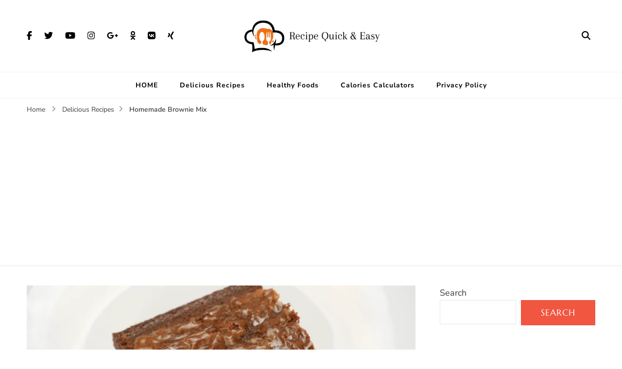

--- FILE ---
content_type: text/html; charset=UTF-8
request_url: https://recipequickandeasy.com/homemade-brownie-mix/
body_size: 27583
content:
    <!DOCTYPE html>
    <html lang="en-US" prefix="og: http://ogp.me/ns# article: http://ogp.me/ns/article#">
    <head itemscope itemtype="https://schema.org/WebSite">
	    <meta charset="UTF-8">
    <meta name="viewport" content="width=device-width, initial-scale=1">
    <link rel="profile" href="https://gmpg.org/xfn/11">
    <title>Homemade Brownie Mix &#8211; Recipe quick and easy</title>
<meta name='robots' content='max-image-preview:large' />
<!-- Google tag (gtag.js) consent mode dataLayer added by Site Kit -->
<script type="text/javascript" id="google_gtagjs-js-consent-mode-data-layer">
/* <![CDATA[ */
window.dataLayer = window.dataLayer || [];function gtag(){dataLayer.push(arguments);}
gtag('consent', 'default', {"ad_personalization":"denied","ad_storage":"denied","ad_user_data":"denied","analytics_storage":"denied","functionality_storage":"denied","security_storage":"denied","personalization_storage":"denied","region":["AT","BE","BG","CH","CY","CZ","DE","DK","EE","ES","FI","FR","GB","GR","HR","HU","IE","IS","IT","LI","LT","LU","LV","MT","NL","NO","PL","PT","RO","SE","SI","SK"],"wait_for_update":500});
window._googlesitekitConsentCategoryMap = {"statistics":["analytics_storage"],"marketing":["ad_storage","ad_user_data","ad_personalization"],"functional":["functionality_storage","security_storage"],"preferences":["personalization_storage"]};
window._googlesitekitConsents = {"ad_personalization":"denied","ad_storage":"denied","ad_user_data":"denied","analytics_storage":"denied","functionality_storage":"denied","security_storage":"denied","personalization_storage":"denied","region":["AT","BE","BG","CH","CY","CZ","DE","DK","EE","ES","FI","FR","GB","GR","HR","HU","IE","IS","IT","LI","LT","LU","LV","MT","NL","NO","PL","PT","RO","SE","SI","SK"],"wait_for_update":500};
/* ]]> */
</script>
<!-- End Google tag (gtag.js) consent mode dataLayer added by Site Kit -->
<link rel='dns-prefetch' href='//www.googletagmanager.com' />
<link rel='dns-prefetch' href='//fonts.googleapis.com' />
<link rel='dns-prefetch' href='//pagead2.googlesyndication.com' />
<link rel="alternate" type="application/rss+xml" title="Recipe quick and easy &raquo; Feed" href="https://recipequickandeasy.com/feed/" />
<link rel="alternate" type="application/rss+xml" title="Recipe quick and easy &raquo; Comments Feed" href="https://recipequickandeasy.com/comments/feed/" />
<link rel="alternate" type="application/rss+xml" title="Recipe quick and easy &raquo; Homemade Brownie Mix Comments Feed" href="https://recipequickandeasy.com/homemade-brownie-mix/feed/" />
<link rel="alternate" title="oEmbed (JSON)" type="application/json+oembed" href="https://recipequickandeasy.com/wp-json/oembed/1.0/embed?url=https%3A%2F%2Frecipequickandeasy.com%2Fhomemade-brownie-mix%2F" />
<link rel="alternate" title="oEmbed (XML)" type="text/xml+oembed" href="https://recipequickandeasy.com/wp-json/oembed/1.0/embed?url=https%3A%2F%2Frecipequickandeasy.com%2Fhomemade-brownie-mix%2F&#038;format=xml" />

<link data-optimized="2" rel="stylesheet" href="https://recipequickandeasy.com/wp-content/litespeed/css/4f157f8825288bcb6d8d0e7e606d91ef.css?ver=d3dbf" />













<script type="text/javascript" src="https://recipequickandeasy.com/wp-includes/js/jquery/jquery.min.js?ver=3.7.1" id="jquery-core-js"></script>
<script type="text/javascript" src="https://recipequickandeasy.com/wp-includes/js/jquery/jquery-migrate.min.js?ver=3.4.1" id="jquery-migrate-js"></script>

<!-- Google tag (gtag.js) snippet added by Site Kit -->
<!-- Google Analytics snippet added by Site Kit -->
<script type="text/javascript" src="https://www.googletagmanager.com/gtag/js?id=GT-K4TLG2V" id="google_gtagjs-js" async></script>
<script type="text/javascript" id="google_gtagjs-js-after">
/* <![CDATA[ */
window.dataLayer = window.dataLayer || [];function gtag(){dataLayer.push(arguments);}
gtag("set","linker",{"domains":["recipequickandeasy.com"]});
gtag("js", new Date());
gtag("set", "developer_id.dZTNiMT", true);
gtag("config", "GT-K4TLG2V");
 window._googlesitekit = window._googlesitekit || {}; window._googlesitekit.throttledEvents = []; window._googlesitekit.gtagEvent = (name, data) => { var key = JSON.stringify( { name, data } ); if ( !! window._googlesitekit.throttledEvents[ key ] ) { return; } window._googlesitekit.throttledEvents[ key ] = true; setTimeout( () => { delete window._googlesitekit.throttledEvents[ key ]; }, 5 ); gtag( "event", name, { ...data, event_source: "site-kit" } ); }; 
//# sourceURL=google_gtagjs-js-after
/* ]]> */
</script>
<link rel="https://api.w.org/" href="https://recipequickandeasy.com/wp-json/" /><link rel="alternate" title="JSON" type="application/json" href="https://recipequickandeasy.com/wp-json/wp/v2/posts/2605" /><link rel="EditURI" type="application/rsd+xml" title="RSD" href="https://recipequickandeasy.com/xmlrpc.php?rsd" />
<meta name="generator" content="WordPress 6.9" />
<link rel="canonical" href="https://recipequickandeasy.com/homemade-brownie-mix/" />
<link rel='shortlink' href='https://recipequickandeasy.com/?p=2605' />
		<!-- Custom Logo: hide header text -->
		
		<meta name="generator" content="Site Kit by Google 1.170.0" /><link rel="pingback" href="https://recipequickandeasy.com/xmlrpc.php"><script type="application/ld+json">{
    "@context": "http://schema.org",
    "@type": "BlogPosting",
    "mainEntityOfPage": {
        "@type": "WebPage",
        "@id": "https://recipequickandeasy.com/homemade-brownie-mix/"
    },
    "headline": "Homemade Brownie Mix",
    "datePublished": "2023-09-29T20:14:53+0100",
    "dateModified": "2023-09-29T20:14:53+0100",
    "author": {
        "@type": "Person",
        "name": "mouhssine.chouqfi@gmail.com"
    },
    "description": "In the world of baking, few things are as universally loved and cherished as brownies. Their rich, chocolatey ",
    "image": {
        "@type": "ImageObject",
        "url": "https://recipequickandeasy.com/wp-content/uploads/2023/09/How-To-Make_-Betty-Crocker-Fudge-Brownie-Mix-1-21-screenshot.png",
        "width": 1920,
        "height": 1080
    },
    "publisher": {
        "@type": "Organization",
        "name": "Recipe quick and easy",
        "description": "",
        "logo": {
            "@type": "ImageObject",
            "url": "https://recipequickandeasy.com/wp-content/uploads/2023/05/cropped-Recipe-Quick-Easy-1.png",
            "width": 206,
            "height": 60
        }
    }
}</script><meta property="og:title" content="Homemade Brownie Mix" />
<meta property="og:type" content="article" />
<meta property="og:image" content="https://recipequickandeasy.com/wp-content/uploads/2023/09/How-To-Make_-Betty-Crocker-Fudge-Brownie-Mix-1-21-screenshot.png" />
<meta property="og:url" content="https://recipequickandeasy.com/homemade-brownie-mix/" />
<meta property="og:description" content="In the world of baking, few things are as universally loved and cherished as brownies. Their rich, chocolatey goodness has a way of making ordinary moments feel special. While many of us have enjoyed the simplicity of a boxed brownie mix, it&#039;s time to take that familiar favorite and elevate it to new heights of &hellip; " />
<meta property="og:locale" content="en_US" />
<meta property="og:site_name" content="Recipe quick and easy" />
<meta name="twitter:card" content="summary_large_image" />
<meta property="article:section" content="Delicious Recipes" />
<meta property="article:published_time" content="2023-09-29T20:14:53+01:00" />
<meta property="article:modified_time" content="2023-09-29T20:14:53+01:00" />
<meta property="article:author" content="https://recipequickandeasy.com/author/mouhssine-chouqfigmail-com/" />

<!-- Google AdSense meta tags added by Site Kit -->
<meta name="google-adsense-platform-account" content="ca-host-pub-2644536267352236">
<meta name="google-adsense-platform-domain" content="sitekit.withgoogle.com">
<!-- End Google AdSense meta tags added by Site Kit -->

<!-- Google AdSense snippet added by Site Kit -->
<script type="text/javascript" async="async" src="https://pagead2.googlesyndication.com/pagead/js/adsbygoogle.js?client=ca-pub-3984751686671212&amp;host=ca-host-pub-2644536267352236" crossorigin="anonymous"></script>

<!-- End Google AdSense snippet added by Site Kit -->
<link rel="icon" href="https://recipequickandeasy.com/wp-content/uploads/2023/05/cropped-Black-and-Orange-Minimalist-Catering-Logo-32x32.png" sizes="32x32" />
<link rel="icon" href="https://recipequickandeasy.com/wp-content/uploads/2023/05/cropped-Black-and-Orange-Minimalist-Catering-Logo-192x192.png" sizes="192x192" />
<link rel="apple-touch-icon" href="https://recipequickandeasy.com/wp-content/uploads/2023/05/cropped-Black-and-Orange-Minimalist-Catering-Logo-180x180.png" />
<meta name="msapplication-TileImage" content="https://recipequickandeasy.com/wp-content/uploads/2023/05/cropped-Black-and-Orange-Minimalist-Catering-Logo-270x270.png" />
<style type='text/css' media='all'>    
	/*Typography*/
	
	:root {
		--primary-font        : Nunito Sans;
		--secondary-font      : Marcellus;
		--bt-primary-color    : #f15641;
		--bt-primary-color-rgb: 241, 86, 65;
	}

    body,
    button,
    input,
    select,
    optgroup,
    textarea{
        font-family : Nunito Sans;
        font-size   : 18px;        
    }
    
    
    .sticky-bar-content {
        background: #f15641;
        color: #ffffff;
    }

    .sticky-t-bar:not(.active) .close {
        background: #f15641;
    }
    
    .site-branding .site-title{
        font-size   : 36px;
        font-family : Marcellus;
        font-weight : 400;
        font-style  : normal;
    }
    
    .site-branding .site-title a{
		color: #111111;
	}

	.custom-logo-link img{
	    width: 300px;
	    max-width: 100%;
	}

	.elementor-page h1,
	#primary article .entry-content h1{
        font-family: Marcellus;
        font-size: clamp(28px, calc(1.75rem + ((1vw - 3.2px) * 0.94)), 40px);        
    }
    
	.elementor-page h2,
    #primary article .entry-content h2{
        font-family: Marcellus;
        font-size: clamp(25.2px, calc(1.575rem + ((1vw - 3.2px) * 0.84)), 36px);
    }
    
	.elementor-page h3,
    #primary article .entry-content h3{
        font-family: Marcellus;
        font-size: clamp(21px, calc(1.3125rem + ((1vw - 3.2px) * 0.7)), 30px);  
    }
    
	.elementor-page h4,
    #primary article .entry-content h4{
        font-family: Marcellus;
        font-size: clamp(16.8px, calc(1.05rem + ((1vw - 3.2px) * 0.56)), 24px);  
    }
    
	.elementor-page h5,
    #primary article .entry-content h5{
        font-family: Marcellus;
        font-size: clamp(14px, calc(0.875rem + ((1vw - 3.2px) * 0.47)), 20px);  
    }
    
	.elementor-page h6,
    #primary article .entry-content h6{
        font-family: Marcellus;
        font-size: clamp(14px, calc(0.7875rem + ((1vw - 3.2px) * 0.42)), 18px);  
    }

    .article-group .related-articles .related-title, 
    .sticky-bar-content .blossomthemes-email-newsletter-wrapper .text-holder h3, 
    .error-404 .page-header .page-title, 
    .widget_bttk_icon_text_widget .rtc-itw-inner-holder .widget-title, 
    .widget_blossomthemes_stat_counter_widget .blossomthemes-sc-holder .widget-title, 
    .widget .blossomthemes-email-newsletter-wrapper form input[type="submit"], 
    .sticky-bar-content .blossomthemes-email-newsletter-wrapper form input[type="submit"], 
    .woocommerce div.product .product_title, 
    .woocommerce div.product .woocommerce-tabs .panel h2 {
	    font-family : Nunito Sans;
	}

	button,
	input[type="button"],
	input[type="reset"],
	input[type="submit"], 
	.dropcap, 
	.bttn, .bttn:visited, 
	.comment-body b.fn, 
	.comment-body .reply .comment-reply-link, 
	.single .navigation .nav-links, 
	.search-form > label, 
	.single .related-articles .related-title, 
	.site-banner .banner-caption .banner-title, 
	.tab-content .item-block .item-title, 
	.entry-header .entry-title, 
	.newsletter-section .widget_blossomthemes_email_newsletter_widget .text-holder h3, 
	.widget-title, 
	.widget_bttk_posts_category_slider_widget .carousel-title .title, 
	.widget_brm_recipe_categories_slider .item .carousel-title .title, 
	.page-header .page-title, 
	.single .author-content-wrap .author-name, 
	.comments-area .comments-title, .comment-respond .comment-reply-title, 
	#primary article .entry-content .recipe-tags h4, 
	.recipe-cooking-method-holder .item .child-title, 
	.recipe-cuisine-holder .item .child-title, 
	.recipe-category-holder .item .child-title, 
	#primary #br-recipe-notes h4, 
	.recipe-cooking-method-holder .recipe-archive-wrap .recipe-title, 
	.recipe-cuisine-holder .recipe-archive-wrap .recipe-title, 
	.recipe-category-holder .recipe-archive-wrap .recipe-title, 
	.archive[class*="tax-recipe-"] .site-main .recipe-title, 
	.author-info-wrap .name, 
	#primary #br-recipe-ingredients h4, #primary #br-recipe-instructions h4, 
	.br-instructions-list-wrap .br_instructions_heading, 
	.woocommerce.widget .product_list_widget li .product-title, 
	.single-recipe .dr-entry-title,
	.woocommerce ul.products li.product .woocommerce-loop-category__title, 
	.woocommerce ul.products li.product .woocommerce-loop-product__title, 
	.woocommerce ul.products li.product h3,
	.woocommerce div.product .up-sells > h2, 
	h1, h2, h3, h4, h5, h6,
	.woocommerce div.product .related > h2 {
		font-family : Marcellus;
	}
    
	/*Plugin Typo Activated*/
	.plugin_typo_activated .site-branding .site-description,
	.plugin_typo_activated .main-navigation ul li,
	.plugin_typo_activated #crumbs,
	.plugin_typo_activated #colophon{
		font-family : Nunito Sans;
	}

    /*Color Scheme*/
   
   	button,
	input[type="button"],
	input[type="reset"],
	input[type="submit"], 
	.bttn, .bttn:visited, 
	.widget-area .widget .widget-title span::after, 
	.site-footer .widget .widget-title span::after, 
	.post-edit-link:hover, 
	.btn-readmore, 
	#back-to-top:hover, 
	.comment-respond .comment-reply-title a:hover, 
	a.page-numbers:hover,
	span.page-numbers.current, 
	.posts-navigation .nav-links div[class*="nav-"] a:hover, 
	#load-posts a.loading, 
	#load-posts a:hover, 
	#load-posts a.disabled, 
	.sticky-t-bar span.close,
	.header-search-form .close:hover:before, 
	.header-search-form .close:hover:after, 
	.shopping-cart .cart-count, 
	.owl-carousel .owl-nav button[class*='owl-']:hover, 
	.tab-group .tab-btn:hover, 
	.tab-group .tab-btn.active, 
	.author-info-wrap .social-icon-list a:hover, 
	.single .article-wrap .article-share ul li a:hover, 
	.widget_bttk_author_bio .readmore, 
	.widget_bttk_author_bio .author-bio-socicons a:hover, 
	.widget_bttk_contact_social_links .social-networks li a:hover, 
	.widget_bttk_posts_category_slider_widget .owl-carousel .owl-dots .owl-dot:hover span, 
	.widget_bttk_posts_category_slider_widget .owl-carousel .owl-dots .owl-dot.active span, 
	.widget_bttk_social_links ul li a:hover, 
	.widget_bttk_description_widget .social-profile li a:hover,
	.widget_calendar caption, 
	.tagcloud a:hover, 
	.recipe-cooking-method-holder .item a, 
	.recipe-cuisine-holder .item a, 
	.recipe-category-holder .item a, 
	.ingredient-progressbar-bar .ui-progressbar-value, 
	.instruction-progressbar-bar .ui-progressbar-value, 
	.br-instructions-list-wrap input[type="checkbox"]:checked + label::before, 
	.blossom-recipe-print .br_recipe_print_button, 
	.site-footer .widget_bttk_contact_social_links .social-networks li a:hover, 
	.widget_brm_recipe_categories_slider .owl-theme .owl-dots .owl-dot:hover span, 
	.widget_brm_recipe_categories_slider .owl-theme .owl-dots .owl-dot.active span, 
	.single-blossom-recipe .site-main .article-share li a:hover, 
	.sticky-t-bar .close, 
	.site-banner.static-banner .banner-caption .btn, 
	.widget_btif_instagram_widget .profile-link, 
	.single .site-main .author-signature .social-icon-list li a:hover {
		background: #f15641;
	}

	blockquote:before, 
	q:before, q:after, 
	.sticky-bar-content .blossomthemes-email-newsletter-wrapper form input[type="submit"]:hover, 
	.blossomthemes-email-newsletter-wrapper form label input[type="checkbox"]:checked + .check-mark, 
	.search-form .search-submit, .search-form .search-submit:hover, 
	input[type="checkbox"]:checked + label::before, 
	.widget_brm_recipe_categories_slider .owl-theme .owl-nav [class*="owl-"]:hover {
		background-color: #f15641;
	}

	button,
	input[type="button"],
	input[type="reset"],
	input[type="submit"], 
	.bttn, .bttn:visited, 
	.post-edit-link, 
	.btn-readmore, 
	.comment-respond .comment-reply-title a:hover, 
	.posts-navigation .nav-links div[class*="nav-"] a:hover, 
	#load-posts a.loading, 
	#load-posts a:hover, 
	#load-posts a.disabled, 
	.blossomthemes-email-newsletter-wrapper form label input[type="checkbox"]:checked + .check-mark, 
	.widget_bttk_author_bio .readmore, 
	.widget_bttk_posts_category_slider_widget .owl-carousel .owl-dots .owl-dot span::before, 
	.tagcloud a, 
	input[type="checkbox"]:checked + label::before, 
	.blossom-recipe-print .br_recipe_print_button, 
	.site-footer .widget_bttk_contact_social_links .social-networks li a:hover, 
	.widget_brm_recipe_categories_slider .owl-theme .owl-dots .owl-dot span:before, 
	.site-banner.static-banner .banner-caption .btn, 
	.widget_btif_instagram_widget .profile-link {
		border-color: #f15641;
	}

	span.category a:hover, 
	.single .author-profile .author-social a:hover span, 
	.widget_brm_recent_recipe ul li .cat-links a:hover, 
	.widget_brm_popular_recipe ul li .cat-links a:hover {
	    border-bottom-color: #f15641;
	}

	.comments-area .bypostauthor > div > .comment-body {
		border-left-color: #f15641;
	}

	.tab-group .tab-btn:hover:before, 
	.tab-group .tab-btn.active:before {
		border-top-color: #f15641;
	}

	a, a:hover, 
	button:hover,
	input[type="button"]:hover,
	input[type="reset"]:hover,
	input[type="submit"]:hover, 
	.dropcap, 
	.bttn:hover, 
	.entry-title a:hover,
	.entry-meta span a:hover,  
	.post-edit-link, 
	.btn-link, .btn-link:visited, 
	article figure.post-thumbnail .social-icon-list a:hover, 
	span.category a, 
	.widget ul li a:hover, 
	.site-footer .widget ul li a:hover, 
	.btn-readmore:hover, 
	.comment-body .comment-awaiting-moderation, 
	.comment-body .reply .comment-reply-link, 
	.breadcrumb-wrapper a:hover, 
	.breadcrumb-wrapper .current, 
	.social-icon-list li a:hover, 
	.header-search > .search-btn:hover, 
	.shopping-cart a:hover svg, 
	.main-navigation ul li:hover > a, 
	.main-navigation ul li.current-menu-item > a, 
	.main-navigation ul li.current_page_item > a, 
	.main-navigation ul ul li:hover > a, 
	.main-navigation ul ul li.current-menu-item > a, 
	.main-navigation ul ul li.current_page_item > a, 
	.slider-two .banner-caption .banner-title a:hover, 
	.site-banner.slider-three .banner-caption .banner-title a:hover, 
	.site-banner.slider-four .banner-caption .banner-title a:hover, 
	.site-footer .widget ul li .entry-meta span a:hover, 
	.site-footer .widget ul li .entry-header .cat-links a:hover, 
	.bottom-footer .copyright a:hover, 
	.error404 .error-num, 
	.latest-articles .entry-title a:hover, 
	.related-articles .entry-title a:hover, 
	body[class*="-col-grid"] .related-articles .entry-title a:hover, 
	body.list-view .related-articles .entry-title a:hover, 
	.author-info-wrap .name .vcard, 
	.single .author-content-wrap .author-name span.vcard, 
	.single .author-profile .author-social a:hover, 
	.widget_bttk_author_bio .readmore:hover, 
	.widget_blossomtheme_companion_cta_widget .btn-cta:hover, 
	.widget_bttk_contact_social_links .contact-list li a:hover, 
	.site-footer .widget_bttk_contact_social_links .contact-list li a:hover, 
	.widget_bttk_icon_text_widget .rtc-itw-inner-holder .icon-holder, 
	.widget_bttk_popular_post ul li .entry-header .entry-meta > span a:hover, 
	.widget_bttk_pro_recent_post ul li .entry-header .entry-meta > span a:hover, 
	.site-footer .widget_bttk_popular_post ul li .entry-header .entry-meta > span a:hover, 
	.site-footer .widget_bttk_pro_recent_post ul li .entry-header .entry-meta > span a:hover, 
	.widget_bttk_posts_category_slider_widget .carousel-title a:hover, 
	.widget_blossomthemes_stat_counter_widget .blossomthemes-sc-holder .icon-holder, 
	#br_ingredients_counter .ingredient_checked, 
	#br_instructions_counter .instructions_checked, 
	.blossom-recipe-print .br_recipe_print_button:hover, 
	.one-col-grid .site-main .recipe-archive-wrap #br-recipe-category-links > div a:hover, 
	.archive[class*="tax-recipe-"] .site-main .recipe-title a:hover, 
	.one-col-grid.post-type-archive-blossom-recipe .site-main .recipe-title a:hover, 
	.widget_brm_recipe_categories_slider .owl-item .cat-links a:hover, 
	.widget_brm_recipe_categories_slider .owl-item .carousel-title .title a:hover, 
	.widget_brm_recent_recipe ul li .cat-links a, 
	.widget_brm_popular_recipe ul li .cat-links a, 
	.widget_brm_recipe_categories_slider .item .carousel-title a:hover, 
	.btn-link, .btn-link:visited, .readmore-btn .more-button, 
	.site-banner.static-banner .banner-caption .btn:hover, 
	.widget_btif_instagram_widget .profile-link:hover {
		color: #f15641;
	}

	table tbody tr:nth-child(odd), 
	.page-numbers, 
	.author-info-wrap .social-icon-list a, 
	.single .article-wrap .article-share ul li a, 
	.widget_bttk_author_bio .author-bio-socicons a, 
	.widget_bttk_contact_social_links .contact-list li svg, 
	.widget_bttk_contact_social_links .social-networks li a, 
	.widget_bttk_posts_category_slider_widget .owl-carousel .owl-dots .owl-dot span, 
	.widget_bttk_social_links ul li a, 
	.widget_bttk_description_widget .social-profile li a, 
	.widget_archive ul li::before, 
	.widget_categories ul li::before, 
	.widget_pages ul li::before, 
	.widget_meta ul li::before, 
	.widget_recent_comments ul li::before, 
	.widget_recent_entries ul li::before, 
	.widget_nav_menu ul li::before, 
	.widget_brm_recipe_categories_slider .owl-theme .owl-dots .owl-dot span, 
	.single-blossom-recipe .site-main .article-share li a, 
	.single .site-main .author-signature .social-icon-list li a {
	    background: rgba(241, 86, 65, 0.15);	}

	.comments-area .bypostauthor > div > .comment-body, 
	.tab-section, 
	.widget_calendar table tr td#today, 
	#br-recipe-ingredients {
		background: rgba(241, 86, 65, 0.1);	}

	.widget_bttk_custom_categories ul li .post-count, 
	.widget_bttk_image_text_widget ul li .btn-readmore {
		background: rgba(241, 86, 65, 0.7);	}

	.widget_bttk_custom_categories ul li a:hover .post-count, 
	.widget_bttk_custom_categories ul li a:hover:focus .post-count, 
	.widget_bttk_image_text_widget ul li .btn-readmore:hover {
		background: rgba(241, 86, 65, 0.85);	}

	.widget_bttk_image_text_widget ul li .btn-readmore {
		border-color: rgba(241, 86, 65, 0.7);	}

	.widget_bttk_image_text_widget ul li .btn-readmore:hover {
		border-color: rgba(241, 86, 65, 0.85);	}

	blockquote, q, 
	blockquote:after {
		border-top-color: rgba(241, 86, 65, 0.15);	}

	blockquote, q {
		border-bottom-color: rgba(241, 86, 65, 0.15);	}

	.btn-link::after, .readmore-btn .more-button::after {
	    background-image: url('data:image/svg+xml; utf-8, <svg xmlns="http://www.w3.org/2000/svg" viewBox="0 0 448 512"><path fill="%23f15641" d="M313.941 216H12c-6.627 0-12 5.373-12 12v56c0 6.627 5.373 12 12 12h301.941v46.059c0 21.382 25.851 32.09 40.971 16.971l86.059-86.059c9.373-9.373 9.373-24.569 0-33.941l-86.059-86.059c-15.119-15.119-40.971-4.411-40.971 16.971V216z"></path></svg>');
	}

	.btn-link:after {
 		background-image: url('data:image/svg+xml; utf-8, <svg xmlns="http://www.w3.org/2000/svg" viewBox="0 0 448 512"><path fill="%23f15641" d="M313.941 216H12c-6.627 0-12 5.373-12 12v56c0 6.627 5.373 12 12 12h301.941v46.059c0 21.382 25.851 32.09 40.971 16.971l86.059-86.059c9.373-9.373 9.373-24.569 0-33.941l-86.059-86.059c-15.119-15.119-40.971-4.411-40.971 16.971V216z"></path></svg>');
	}

	.comment-body .reply .comment-reply-link:before {
	    background-image: url('data:image/svg+xml;utf-8, <svg xmlns="http://www.w3.org/2000/svg" viewBox="0 0 576 512"><path fill="%23f15641" d="M136.309 189.836L312.313 37.851C327.72 24.546 352 35.348 352 56.015v82.763c129.182 10.231 224 52.212 224 183.548 0 61.441-39.582 122.309-83.333 154.132-13.653 9.931-33.111-2.533-28.077-18.631 38.512-123.162-3.922-169.482-112.59-182.015v84.175c0 20.701-24.3 31.453-39.687 18.164L136.309 226.164c-11.071-9.561-11.086-26.753 0-36.328zm-128 36.328L184.313 378.15C199.7 391.439 224 380.687 224 359.986v-15.818l-108.606-93.785A55.96 55.96 0 0 1 96 207.998a55.953 55.953 0 0 1 19.393-42.38L224 71.832V56.015c0-20.667-24.28-31.469-39.687-18.164L8.309 189.836c-11.086 9.575-11.071 26.767 0 36.328z"></path></svg>');
	}

	.page-numbers.prev:before,
	.page-numbers.next:before {
	    background-image: url('data:image/svg+xml; utf-8, <svg xmlns="http://www.w3.org/2000/svg" viewBox="0 0 448 512"><path fill="%23f15641" d="M313.941 216H12c-6.627 0-12 5.373-12 12v56c0 6.627 5.373 12 12 12h301.941v46.059c0 21.382 25.851 32.09 40.971 16.971l86.059-86.059c9.373-9.373 9.373-24.569 0-33.941l-86.059-86.059c-15.119-15.119-40.971-4.411-40.971 16.971V216z"></path></svg>');
	}

	.page-numbers.prev:before {
	    background-image: url('data:image/svg+xml; utf-8, <svg xmlns="http://www.w3.org/2000/svg" viewBox="0 0 448 512"><path fill="%23f15641" d="M134.059 296H436c6.627 0 12-5.373 12-12v-56c0-6.627-5.373-12-12-12H134.059v-46.059c0-21.382-25.851-32.09-40.971-16.971L7.029 239.029c-9.373 9.373-9.373 24.569 0 33.941l86.059 86.059c15.119 15.119 40.971 4.411 40.971-16.971V296z"></path></svg>');
	}

	.sticky-bar-content .blossomthemes-email-newsletter-wrapper form label input[type="checkbox"]:checked + .check-mark {
	    background-image: url('data:image/svg+xml; utf-8, <svg xmlns="http://www.w3.org/2000/svg" viewBox="0 0 512 512"><path fill="%23f15641" d="M173.898 439.404l-166.4-166.4c-9.997-9.997-9.997-26.206 0-36.204l36.203-36.204c9.997-9.998 26.207-9.998 36.204 0L192 312.69 432.095 72.596c9.997-9.997 26.207-9.997 36.204 0l36.203 36.204c9.997 9.997 9.997 26.206 0 36.204l-294.4 294.401c-9.998 9.997-26.207 9.997-36.204-.001z"></path></svg>');
	}

	.blossom-recipe-print .br_recipe_print_button:hover::before {
	    background-image: url('data:image/svg+xml; utf-8, <svg xmlns="http://www.w3.org/2000/svg" viewBox="0 0 512 512"><path fill="%23f15641" d="M448 192V77.25c0-8.49-3.37-16.62-9.37-22.63L393.37 9.37c-6-6-14.14-9.37-22.63-9.37H96C78.33 0 64 14.33 64 32v160c-35.35 0-64 28.65-64 64v112c0 8.84 7.16 16 16 16h48v96c0 17.67 14.33 32 32 32h320c17.67 0 32-14.33 32-32v-96h48c8.84 0 16-7.16 16-16V256c0-35.35-28.65-64-64-64zm-64 256H128v-96h256v96zm0-224H128V64h192v48c0 8.84 7.16 16 16 16h48v96zm48 72c-13.25 0-24-10.75-24-24 0-13.26 10.75-24 24-24s24 10.74 24 24c0 13.25-10.75 24-24 24z"></path></svg>');
	}

	@media screen and (max-width: 1024px) {
		.main-navigation .toggle-button:hover {
			color: #f15641;
		}

		.main-navigation .toggle-button:hover .toggle-bar,  
	    .main-navigation .toggle-button:hover .toggle-bar:nth-child(2):before, 
	    .main-navigation .toggle-button:hover .toggle-bar:nth-child(2):after, 
	    .main-navigation .close:hover, 
	    .main-navigation .close::before, 
    	.main-navigation .close::after {
	        background: #f15641;
	    }
	}
    
               
	
    </style></head>

<body class="wp-singular post-template-default single single-post postid-2605 single-format-standard wp-custom-logo wp-theme-blossom-recipe-pro rightsidebar" itemscope itemtype="https://schema.org/WebPage">

    <div id="page" class="site"><a aria-label="skip to content" class="skip-link" href="#content">Skip to Content</a>
            <div class="sticky-header">
            <div class="container">
                        <div class="site-branding" itemscope itemtype="http://schema.org/Organization">
    		<a href="https://recipequickandeasy.com/" class="custom-logo-link" rel="home"><img data-lazyloaded="1" src="[data-uri]" width="480" height="140" data-src="https://recipequickandeasy.com/wp-content/uploads/2023/05/cropped-Recipe-Quick-Easy-1.png" class="custom-logo" alt="Recipe quick and easy" decoding="async" fetchpriority="high" data-srcset="https://recipequickandeasy.com/wp-content/uploads/2023/05/cropped-Recipe-Quick-Easy-1.png 480w, https://recipequickandeasy.com/wp-content/uploads/2023/05/cropped-Recipe-Quick-Easy-1-300x88.png 300w" data-sizes="(max-width: 480px) 100vw, 480px" /><noscript><img width="480" height="140" src="https://recipequickandeasy.com/wp-content/uploads/2023/05/cropped-Recipe-Quick-Easy-1.png" class="custom-logo" alt="Recipe quick and easy" decoding="async" fetchpriority="high" srcset="https://recipequickandeasy.com/wp-content/uploads/2023/05/cropped-Recipe-Quick-Easy-1.png 480w, https://recipequickandeasy.com/wp-content/uploads/2023/05/cropped-Recipe-Quick-Easy-1-300x88.png 300w" sizes="(max-width: 480px) 100vw, 480px" /></noscript></a><div class="site-title-wrap">                    <p class="site-title" itemprop="name"><a href="https://recipequickandeasy.com/" rel="home" itemprop="url">Recipe quick and easy</a></p>
                    </div>    	</div>    
                    	<nav id="site-navigation" class="main-navigation" itemscope itemtype="http://schema.org/SiteNavigationElement">
		<button class="toggle-button">
            <span class="toggle-bar"></span>
            <span class="toggle-bar"></span>
            <span class="toggle-bar"></span>
        </button>
        <div class="menu-entete-container"><ul id="primary-menu" class="nav-menu"><li id="menu-item-38" class="menu-item menu-item-type-custom menu-item-object-custom menu-item-home menu-item-38"><a href="https://recipequickandeasy.com">HOME</a></li>
<li id="menu-item-39" class="menu-item menu-item-type-taxonomy menu-item-object-category current-post-ancestor current-menu-parent current-post-parent menu-item-39"><a href="https://recipequickandeasy.com/category/delicious-desserts/">Delicious Recipes</a></li>
<li id="menu-item-119" class="menu-item menu-item-type-taxonomy menu-item-object-category menu-item-119"><a href="https://recipequickandeasy.com/category/healthy-foods/">Healthy Foods</a></li>
<li id="menu-item-86" class="menu-item menu-item-type-post_type menu-item-object-page menu-item-86"><a href="https://recipequickandeasy.com/calories-calculator/">Calories Calculators</a></li>
<li id="menu-item-301" class="menu-item menu-item-type-post_type menu-item-object-page menu-item-301"><a href="https://recipequickandeasy.com/privacy-policy-2/">Privacy Policy</a></li>
</ul></div>	</nav><!-- #site-navigation -->
                                </div>
        </div>
        
<header id="masthead" class="site-header header-one" itemscope itemtype="http://schema.org/WPHeader">
	<div class="main-header">
		<div class="container">
			<div class="header-social-icons">    <ul class="social-icon-list">
    	            <li>
                <a href="https://www.facebook.com/" target="_blank" rel="nofollow noopener">
                    <i class="fab fa-facebook-f"></i>
                </a>
            </li>    	   
                        <li>
                <a href="https://twitter.com/" target="_blank" rel="nofollow noopener">
                    <i class="fab fa-twitter"></i>
                </a>
            </li>    	   
                        <li>
                <a href="https://www.youtube.com/" target="_blank" rel="nofollow noopener">
                    <i class="fab fa-youtube"></i>
                </a>
            </li>    	   
                        <li>
                <a href="https://www.instagram.com/" target="_blank" rel="nofollow noopener">
                    <i class="fab fa-instagram"></i>
                </a>
            </li>    	   
                        <li>
                <a href="https://plus.google.com" target="_blank" rel="nofollow noopener">
                    <i class="fab fa-google-plus-g"></i>
                </a>
            </li>    	   
                        <li>
                <a href="https://ok.ru/" target="_blank" rel="nofollow noopener">
                    <i class="fab fa-odnoklassniki"></i>
                </a>
            </li>    	   
                        <li>
                <a href="https://vk.com/" target="_blank" rel="nofollow noopener">
                    <i class="fab fa-vk"></i>
                </a>
            </li>    	   
                        <li>
                <a href="https://www.xing.com/" target="_blank" rel="nofollow noopener">
                    <i class="fab fa-xing"></i>
                </a>
            </li>    	   
            	</ul>
        </div>            <div class="search-wrap">    <div class="header-search">
        <button aria-label="search form open" class="search-btn"><span>Search</span><i class="fas fa-search"></i></button>
            <div class="header-search-form">
        <form role="search" method="get" class="search-form" action="https://recipequickandeasy.com/"><span class="screen-reader-text">Search for:</span><label>Looking for Something?</label><input type="search" class="search-field" placeholder="Enter Keywords..." value="" name="s" /></label><input type="submit" id="submit-field" class="search-submit" value="Search" /></form>        <button aria-label="search form close" class="close"></button>
    </div>
        </div>
    </div>			        <div class="site-branding" itemscope itemtype="http://schema.org/Organization">
    		<a href="https://recipequickandeasy.com/" class="custom-logo-link" rel="home"><img data-lazyloaded="1" src="[data-uri]" width="480" height="140" data-src="https://recipequickandeasy.com/wp-content/uploads/2023/05/cropped-Recipe-Quick-Easy-1.png" class="custom-logo" alt="Recipe quick and easy" decoding="async" data-srcset="https://recipequickandeasy.com/wp-content/uploads/2023/05/cropped-Recipe-Quick-Easy-1.png 480w, https://recipequickandeasy.com/wp-content/uploads/2023/05/cropped-Recipe-Quick-Easy-1-300x88.png 300w" data-sizes="(max-width: 480px) 100vw, 480px" /><noscript><img width="480" height="140" src="https://recipequickandeasy.com/wp-content/uploads/2023/05/cropped-Recipe-Quick-Easy-1.png" class="custom-logo" alt="Recipe quick and easy" decoding="async" srcset="https://recipequickandeasy.com/wp-content/uploads/2023/05/cropped-Recipe-Quick-Easy-1.png 480w, https://recipequickandeasy.com/wp-content/uploads/2023/05/cropped-Recipe-Quick-Easy-1-300x88.png 300w" sizes="(max-width: 480px) 100vw, 480px" /></noscript></a><div class="site-title-wrap">                        <p class="site-title" itemprop="name"><a href="https://recipequickandeasy.com/" rel="home" itemprop="url">Recipe quick and easy</a></p>
                    </div>    	</div>    
    		</div>
	</div><!-- .main-header -->
	<div class="nav-wrap">
		<div class="container">
				<nav id="site-navigation" class="main-navigation" itemscope itemtype="http://schema.org/SiteNavigationElement">
		<button class="toggle-button">
            <span class="toggle-bar"></span>
            <span class="toggle-bar"></span>
            <span class="toggle-bar"></span>
        </button>
        <div class="menu-entete-container"><ul id="primary-menu" class="nav-menu"><li class="menu-item menu-item-type-custom menu-item-object-custom menu-item-home menu-item-38"><a href="https://recipequickandeasy.com">HOME</a></li>
<li class="menu-item menu-item-type-taxonomy menu-item-object-category current-post-ancestor current-menu-parent current-post-parent menu-item-39"><a href="https://recipequickandeasy.com/category/delicious-desserts/">Delicious Recipes</a></li>
<li class="menu-item menu-item-type-taxonomy menu-item-object-category menu-item-119"><a href="https://recipequickandeasy.com/category/healthy-foods/">Healthy Foods</a></li>
<li class="menu-item menu-item-type-post_type menu-item-object-page menu-item-86"><a href="https://recipequickandeasy.com/calories-calculator/">Calories Calculators</a></li>
<li class="menu-item menu-item-type-post_type menu-item-object-page menu-item-301"><a href="https://recipequickandeasy.com/privacy-policy-2/">Privacy Policy</a></li>
</ul></div>	</nav><!-- #site-navigation -->
    		</div>
	</div>
</header>        <div class="top-bar">
            <div class="container">
                        </div>
        </div>   
        <div class="breadcrumb-wrapper"><div class="container" >
                <div id="crumbs" itemscope itemtype="http://schema.org/BreadcrumbList"> 
                    <span itemprop="itemListElement" itemscope itemtype="http://schema.org/ListItem">
                        <a itemprop="item" href="https://recipequickandeasy.com"><span itemprop="name">Home</span></a>
                        <meta itemprop="position" content="1" />
                        <span class="separator"><svg class="bt-icon" aria-hidden="true" xmlns="http://www.w3.org/2000/svg" viewBox="0 0 256 512"><path fill="currentColor" d="M64 448c-8.188 0-16.38-3.125-22.62-9.375c-12.5-12.5-12.5-32.75 0-45.25L178.8 256L41.38 118.6c-12.5-12.5-12.5-32.75 0-45.25s32.75-12.5 45.25 0l160 160c12.5 12.5 12.5 32.75 0 45.25l-160 160C80.38 444.9 72.19 448 64 448z"></path></svg></span>
                    </span> <span itemprop="itemListElement" itemscope itemtype="http://schema.org/ListItem"><a itemprop="item" href="https://recipequickandeasy.com/category/delicious-desserts/"><span itemprop="name">Delicious Recipes </span></a><meta itemprop="position" content="2" /><span class="separator"><svg class="bt-icon" aria-hidden="true" xmlns="http://www.w3.org/2000/svg" viewBox="0 0 256 512"><path fill="currentColor" d="M64 448c-8.188 0-16.38-3.125-22.62-9.375c-12.5-12.5-12.5-32.75 0-45.25L178.8 256L41.38 118.6c-12.5-12.5-12.5-32.75 0-45.25s32.75-12.5 45.25 0l160 160c12.5 12.5 12.5 32.75 0 45.25l-160 160C80.38 444.9 72.19 448 64 448z"></path></svg></span></span> <span class="current" itemprop="itemListElement" itemscope itemtype="http://schema.org/ListItem"><a itemprop="item" href="https://recipequickandeasy.com/homemade-brownie-mix/"><span itemprop="name">Homemade Brownie Mix</span></a><meta itemprop="position" content="3" /></span></div></div></div><!-- .breadcrumb-wrapper -->    <div id="content" class="site-content">
                    <section class="page-header">
                <div class="container">
        			                </div>
    		</section>
        <div class="container">
	<div id="primary" class="content-area">
	   <main id="main" class="site-main">
            <div class="article-group">
        		<div class="article-wrap latest_post">
    <article id="post-2605" class="post-2605 post type-post status-publish format-standard has-post-thumbnail hentry category-delicious-desserts">
    	<figure class="post-thumbnail"><img data-lazyloaded="1" src="[data-uri]" width="800" height="450" data-src="https://recipequickandeasy.com/wp-content/uploads/2023/09/How-To-Make_-Betty-Crocker-Fudge-Brownie-Mix-1-21-screenshot.png" class="attachment-blossom-recipe-blog size-blossom-recipe-blog wp-post-image" alt="" itemprop="image" decoding="async" data-srcset="https://recipequickandeasy.com/wp-content/uploads/2023/09/How-To-Make_-Betty-Crocker-Fudge-Brownie-Mix-1-21-screenshot.png 1920w, https://recipequickandeasy.com/wp-content/uploads/2023/09/How-To-Make_-Betty-Crocker-Fudge-Brownie-Mix-1-21-screenshot-300x169.png 300w, https://recipequickandeasy.com/wp-content/uploads/2023/09/How-To-Make_-Betty-Crocker-Fudge-Brownie-Mix-1-21-screenshot-1024x576.png 1024w, https://recipequickandeasy.com/wp-content/uploads/2023/09/How-To-Make_-Betty-Crocker-Fudge-Brownie-Mix-1-21-screenshot-768x432.png 768w, https://recipequickandeasy.com/wp-content/uploads/2023/09/How-To-Make_-Betty-Crocker-Fudge-Brownie-Mix-1-21-screenshot-1536x864.png 1536w" data-sizes="(max-width: 800px) 100vw, 800px" /><noscript><img width="800" height="450" src="https://recipequickandeasy.com/wp-content/uploads/2023/09/How-To-Make_-Betty-Crocker-Fudge-Brownie-Mix-1-21-screenshot.png" class="attachment-blossom-recipe-blog size-blossom-recipe-blog wp-post-image" alt="" itemprop="image" decoding="async" srcset="https://recipequickandeasy.com/wp-content/uploads/2023/09/How-To-Make_-Betty-Crocker-Fudge-Brownie-Mix-1-21-screenshot.png 1920w, https://recipequickandeasy.com/wp-content/uploads/2023/09/How-To-Make_-Betty-Crocker-Fudge-Brownie-Mix-1-21-screenshot-300x169.png 300w, https://recipequickandeasy.com/wp-content/uploads/2023/09/How-To-Make_-Betty-Crocker-Fudge-Brownie-Mix-1-21-screenshot-1024x576.png 1024w, https://recipequickandeasy.com/wp-content/uploads/2023/09/How-To-Make_-Betty-Crocker-Fudge-Brownie-Mix-1-21-screenshot-768x432.png 768w, https://recipequickandeasy.com/wp-content/uploads/2023/09/How-To-Make_-Betty-Crocker-Fudge-Brownie-Mix-1-21-screenshot-1536x864.png 1536w" sizes="(max-width: 800px) 100vw, 800px" /></noscript></figure>    <header class="entry-header">
		<span class="category" itemprop="about"><a href="https://recipequickandeasy.com/category/delicious-desserts/" rel="category tag">Delicious Recipes</a></span><h1 class="entry-title" itemprop="headline">Homemade Brownie Mix</h1><div class="entry-meta"><span class="byline" itemprop="author" itemscope itemtype="https://schema.org/Person"><span itemprop="name"><a class="url fn n" href="https://recipequickandeasy.com/author/mouhssine-chouqfigmail-com/" itemprop="url">mouhssine.chouqfi@gmail.com</a></span></span><span class="posted-on"> <svg xmlns="http://www.w3.org/2000/svg" xmlns:xlink="http://www.w3.org/1999/xlink" width="33" height="31" viewBox="0 0 33 31"><defs><filter id="Rectangle_1344" x="0" y="0" width="33" height="31" filterUnits="userSpaceOnUse"><feOffset dy="3" input="SourceAlpha"></feOffset><feGaussianBlur stdDeviation="3" result="blur"></feGaussianBlur><feFlood flood-color="#E84E3B" flood-opacity="0.102"></feFlood><feComposite operator="in" in2="blur"></feComposite><feComposite in="SourceGraphic"></feComposite></filter></defs><g id="Group_5559" data-name="Group 5559" transform="translate(-534.481 -811)"><g transform="matrix(1, 0, 0, 1, 534.48, 811)" filter="url(#Rectangle_1344)"><rect id="Rectangle_1344-2" data-name="Rectangle 1344" width="15" height="13" transform="translate(9 6)" fill="#fff"></rect></g><path id="Path_30675" data-name="Path 30675" d="M5.84,23.3a2.279,2.279,0,0,1-2.277-2.277V10.1A2.279,2.279,0,0,1,5.84,7.821H7.206V6.455a.455.455,0,0,1,.911,0V7.821h6.375V6.455a.455.455,0,0,1,.911,0V7.821h1.366A2.28,2.28,0,0,1,19.044,10.1V21.026A2.279,2.279,0,0,1,16.767,23.3ZM4.474,21.026A1.367,1.367,0,0,0,5.84,22.392H16.767a1.368,1.368,0,0,0,1.366-1.366V12.374H4.474ZM5.84,8.732A1.367,1.367,0,0,0,4.474,10.1v1.366h13.66V10.1a1.368,1.368,0,0,0-1.366-1.366Z" transform="translate(539.437 808)" fill="#ABADB4"></path><g id="Group_5542" data-name="Group 5542" transform="translate(547.149 822.506)"><path id="Path_30676" data-name="Path 30676" d="M1036.473-439.908a.828.828,0,0,1,.831.814.832.832,0,0,1-.833.838.831.831,0,0,1-.825-.822A.826.826,0,0,1,1036.473-439.908Z" transform="translate(-1035.646 439.908)" fill="#374757"></path><path id="Path_30677" data-name="Path 30677" d="M1105.926-439.908a.826.826,0,0,1,.831.826.832.832,0,0,1-.821.826.831.831,0,0,1-.836-.823A.827.827,0,0,1,1105.926-439.908Z" transform="translate(-1099.534 439.908)" fill="#374757"></path><path id="Path_30678" data-name="Path 30678" d="M1071.255-439.909a.821.821,0,0,1,.81.844.825.825,0,0,1-.847.809.825.825,0,0,1-.8-.851A.821.821,0,0,1,1071.255-439.909Z" transform="translate(-1067.628 439.909)" fill="#374757"></path><path id="Path_30679" data-name="Path 30679" d="M1036.473-439.908a.828.828,0,0,1,.831.814.832.832,0,0,1-.833.838.831.831,0,0,1-.825-.822A.826.826,0,0,1,1036.473-439.908Z" transform="translate(-1035.646 443.397)" fill="#374757"></path><path id="Path_30680" data-name="Path 30680" d="M1105.926-439.908a.826.826,0,0,1,.831.826.832.832,0,0,1-.821.826.831.831,0,0,1-.836-.823A.827.827,0,0,1,1105.926-439.908Z" transform="translate(-1099.534 443.397)" fill="#374757"></path><path id="Path_30681" data-name="Path 30681" d="M1071.255-439.909a.821.821,0,0,1,.81.844.825.825,0,0,1-.847.809.825.825,0,0,1-.8-.851A.821.821,0,0,1,1071.255-439.909Z" transform="translate(-1067.628 443.397)" fill="#374757"></path></g></g></svg><a href="https://recipequickandeasy.com/homemade-brownie-mix/" rel="bookmark"><time class="entry-date published updated" datetime="2023-09-29T20:14:53+01:00" itemprop="datePublished">29 September 2023</time><time class="updated" datetime="2023-09-29T20:14:53+01:00" itemprop="dateModified">29 September 2023</time></a></span><div class="brp_single_ajax_like" id="singlelike-2605"><span class="favourite single-like like"><a href="javascript:void(0);"><svg class="bt-icon" aria-hidden="true" xmlns="http://www.w3.org/2000/svg" viewBox="0 0 512 512" data-fa-i2svg=""><path fill="currentColor" d="M0 190.9V185.1C0 115.2 50.52 55.58 119.4 44.1C164.1 36.51 211.4 51.37 244 84.02L256 96L267.1 84.02C300.6 51.37 347 36.51 392.6 44.1C461.5 55.58 512 115.2 512 185.1V190.9C512 232.4 494.8 272.1 464.4 300.4L283.7 469.1C276.2 476.1 266.3 480 256 480C245.7 480 235.8 476.1 228.3 469.1L47.59 300.4C17.23 272.1 .0003 232.4 .0003 190.9L0 190.9z"></path></svg></a><span class="fav-count">0 Loves</span></span></div>    <span class="post-view">
    <svg class="bt-icon" aria-hidden="true" xmlns="http://www.w3.org/2000/svg" viewBox="0 0 576 512" data-fa-i2svg=""><path fill="currentColor" d="M279.6 160.4C282.4 160.1 285.2 160 288 160C341 160 384 202.1 384 256C384 309 341 352 288 352C234.1 352 192 309 192 256C192 253.2 192.1 250.4 192.4 247.6C201.7 252.1 212.5 256 224 256C259.3 256 288 227.3 288 192C288 180.5 284.1 169.7 279.6 160.4zM480.6 112.6C527.4 156 558.7 207.1 573.5 243.7C576.8 251.6 576.8 260.4 573.5 268.3C558.7 304 527.4 355.1 480.6 399.4C433.5 443.2 368.8 480 288 480C207.2 480 142.5 443.2 95.42 399.4C48.62 355.1 17.34 304 2.461 268.3C-.8205 260.4-.8205 251.6 2.461 243.7C17.34 207.1 48.62 156 95.42 112.6C142.5 68.84 207.2 32 288 32C368.8 32 433.5 68.84 480.6 112.6V112.6zM288 112C208.5 112 144 176.5 144 256C144 335.5 208.5 400 288 400C367.5 400 432 335.5 432 256C432 176.5 367.5 112 288 112z"></path></svg>
        160 Views    </span>
    <div class="article-share">
    			<ul class="social-icon-list">
			<li><a href="https://www.facebook.com/sharer/sharer.php?u=https://recipequickandeasy.com/homemade-brownie-mix/" rel="nofollow noopener" target="_blank"><i class="fab fa-facebook-f" aria-hidden="true"></i></a></li><li><a href="https://twitter.com/intent/tweet?text=Homemade%20Brownie%20Mix&nbsp;https://recipequickandeasy.com/homemade-brownie-mix/" rel="nofollow noopener" target="_blank"><i class="fab fa-twitter" aria-hidden="true"></i></a></li><li><a href="https://pinterest.com/pin/create/button/?url=https://recipequickandeasy.com/homemade-brownie-mix/%20&#038;media=https://recipequickandeasy.com/wp-content/uploads/2023/09/How-To-Make_-Betty-Crocker-Fudge-Brownie-Mix-1-21-screenshot.png&#038;description=Homemade%20Brownie%20Mix" rel="nofollow noopener" target="_blank" data-pin-do="none" data-pin-custom="true"><i class="fab fa-pinterest" aria-hidden="true"></i></a></li><li><a href="https://www.linkedin.com/shareArticle?mini=true&#038;url=https://recipequickandeasy.com/homemade-brownie-mix/&#038;title=Homemade%20Brownie%20Mix" rel="nofollow noopener" target="_blank"><i class="fab fa-linkedin-in" aria-hidden="true"></i></a></li>		</ul>
	</div>
    </div>	</header>         
    
    <div class="entry-content" itemprop="text">
		<p>In the world of baking, few things are as universally loved and cherished as brownies. Their rich, chocolatey goodness has a way of making ordinary moments feel special. While many of us have enjoyed the simplicity of a boxed brownie mix, it&#8217;s time to take that familiar favorite and elevate it to new heights of deliciousness. In this article, we&#8217;ll explore creative and irresistible twists that you can add to your brownie mix to create delectable variations of this timeless treat. Get ready to embark on a delightful journey into the world of elevated brownie mix recipes.</p>
<h2><strong>Ingredients: Transforming Basic Brownie Mix</strong></h2>
<p><em>For the Basic Brownie Mix:</em></p>
<ul>
<li>1 box of your favorite brownie mix (follow the package instructions for the base)</li>
</ul>
<p><em>Creative Additions:</em></p>
<ul>
<li>Chocolate chips, for an extra dose of gooeyness that chocolate lovers adore.</li>
<li>Chopped nuts (walnuts, pecans, or almonds), for a delightful crunch that contrasts beautifully with the fudgy texture.</li>
<li>Swirls of peanut butter or caramel sauce, for a luxurious and indulgent touch that adds a rich depth of flavor.</li>
<li>Zest of citrus fruits (orange, lemon), for a burst of freshness that balances the richness of chocolate.</li>
<li>A dash of your favorite extract (vanilla, mint, or almond), for a unique flavor twist that surprises the taste buds.</li>
<li>Sea salt flakes, for a sweet and salty contrast that elevates the overall taste.</li>
<li>Dried fruit (cherries, cranberries, or apricots), for a fruity surprise that complements the chocolatey goodness.</li>
<li>Crushed cookies (Oreos or graham crackers), for added texture and an exciting twist on classic brownies.</li>
</ul>
<h2><strong>Instructions: Elevating Your Brownie Mix</strong></h2>
<p><em>1. Prepare the Basic Brownie Mix:</em></p>
<ul>
<li>Begin by following the instructions on the brownie mix box to prepare the base batter. Typically, this involves combining the mix with eggs, oil, and water. Mix until smooth and well incorporated.</li>
</ul>
<p><em>2. Add Creative Twists:</em></p>
<ul>
<li>Once your basic brownie mix is ready, it&#8217;s time to unleash your creativity. Choose one or more of the creative additions listed above to elevate your brownies.</li>
</ul>
<p><em>3. Mix and Bake:</em></p>
<ul>
<li>Gently fold your chosen additions into the brownie batter until they are evenly distributed. This step is where the magic happens, as your brownies transform into unique and delightful creations.</li>
<li>Preheat your oven to the temperature specified on the brownie mix package.</li>
<li>Pour the transformed brownie batter into a greased and lined baking pan, spreading it evenly.</li>
</ul>
<p><em>4. Cool and Slice:</em></p>
<ul>
<li>Allow the brownies to cool in the pan for a while before transferring them to a wire rack to cool completely.</li>
<li>Once cooled, slice into delectable squares or bars, and marvel at the delectable results of your creative endeavors.</li>
</ul>
<h2><strong>Tips: Perfecting Your Elevated Brownies</strong></h2>
<ul>
<li>Experiment with different combinations of creative additions to discover your favorite flavor profiles. For example, try chocolate chips with chopped almonds and a generous swirl of caramel sauce for a decadent turtle brownie sensation.</li>
<li>To achieve neat and clean slices, run a sharp knife under hot water before cutting your brownies. This simple trick helps prevent the brownies from sticking to the knife, resulting in picture-perfect squares.</li>
</ul>
<p>&nbsp;</p>
<p>Brownie mix, often seen as a convenient pantry staple, has the potential to be the canvas for your culinary creativity. By adding your favorite ingredients and creative twists, you can transform basic brownies into extraordinary treats that cater to your unique cravings. From the richness of chocolate chips to the satisfying crunch of nuts and the surprise of fruity delights, the possibilities are endless. So, gather your ingredients, let your imagination run wild, and elevate your brownie mix to create irresistible brownies that are sure to be a hit at any gathering or as a sweet indulgence just for yourself. After all, there&#8217;s nothing quite like the joy of savoring a brownie that you&#8217;ve personally transformed into a delicious masterpiece.</p>
<div id="gtx-trans" style="position: absolute; left: 150px; top: 1172.48px;">
<div class="gtx-trans-icon"></div>
</div>
        
	</div><!-- .entry-content -->
    	<footer class="entry-footer">
		    <div class="article-share">
    			<ul class="social-icon-list">
			<li><a href="https://www.facebook.com/sharer/sharer.php?u=https://recipequickandeasy.com/homemade-brownie-mix/" rel="nofollow noopener" target="_blank"><i class="fab fa-facebook-f" aria-hidden="true"></i></a></li><li><a href="https://twitter.com/intent/tweet?text=Homemade%20Brownie%20Mix&nbsp;https://recipequickandeasy.com/homemade-brownie-mix/" rel="nofollow noopener" target="_blank"><i class="fab fa-twitter" aria-hidden="true"></i></a></li><li><a href="https://pinterest.com/pin/create/button/?url=https://recipequickandeasy.com/homemade-brownie-mix/%20&#038;media=https://recipequickandeasy.com/wp-content/uploads/2023/09/How-To-Make_-Betty-Crocker-Fudge-Brownie-Mix-1-21-screenshot.png&#038;description=Homemade%20Brownie%20Mix" rel="nofollow noopener" target="_blank" data-pin-do="none" data-pin-custom="true"><i class="fab fa-pinterest" aria-hidden="true"></i></a></li><li><a href="https://www.linkedin.com/shareArticle?mini=true&#038;url=https://recipequickandeasy.com/homemade-brownie-mix/&#038;title=Homemade%20Brownie%20Mix" rel="nofollow noopener" target="_blank"><i class="fab fa-linkedin-in" aria-hidden="true"></i></a></li>		</ul>
	</div>
    	</footer><!-- .entry-footer -->
	    </article><!-- #post-2605 -->
    
    </div>
            
            <nav class="navigation post-navigation pagination" role="navigation">
    			<h2 class="screen-reader-text">Post Navigation</h2>
    			<div class="nav-links">
    				                    <div class="nav-previous">
                        <a href="https://recipequickandeasy.com/pinto-beans-and-cornbread/" rel="prev">
                            <span class="meta-nav"><i class="fas fa-chevron-left"></i></span>
                            <figure class="post-img">
                                <img data-lazyloaded="1" src="[data-uri]" data-src="https://recipequickandeasy.com/wp-content/uploads/2023/09/Beans-and-Cornbread-Old-Fashioned-Southern-Cooking-0-0-screenshot-150x150.png" alt="Homemade Brownie Mix"><noscript><img src="https://recipequickandeasy.com/wp-content/uploads/2023/09/Beans-and-Cornbread-Old-Fashioned-Southern-Cooking-0-0-screenshot-150x150.png" alt="Homemade Brownie Mix"></noscript>                            </figure>
                            <span class="post-title">Pinto Beans and Cornbread</span>
                        </a>
                    </div>
                                                            <div class="nav-next">
                        <a href="https://recipequickandeasy.com/boil-chicken-in-rice/" rel="next">
                            <span class="meta-nav"><i class="fas fa-chevron-right"></i></span>
                            <figure class="post-img">
                                <img data-lazyloaded="1" src="[data-uri]" data-src="https://recipequickandeasy.com/wp-content/uploads/2023/09/One-Pot-Chicken-and-Rice-0-0-screenshot-150x150.png" alt="Homemade Brownie Mix"><noscript><img src="https://recipequickandeasy.com/wp-content/uploads/2023/09/One-Pot-Chicken-and-Rice-0-0-screenshot-150x150.png" alt="Homemade Brownie Mix"></noscript>                            </figure>
                            <span class="post-title">Boil chicken in rice</span>
                        </a>
                    </div>
                        			</div>
    		</nav>        
                
        <div class="related-articles">
    		<h3 class="related-title">You may also like...</h3>            <div class="block-wrap">
    			                <div class="article-block">
    				<figure class="post-thumbnail">
                        <a href="https://recipequickandeasy.com/fried-sugar-dough-pockets-14968/" class="post-thumbnail">
                            <img data-lazyloaded="1" src="[data-uri]" width="480" height="702" data-src="https://recipequickandeasy.com/wp-content/uploads/2025/10/best-fried-sugar-dough-pockets-recipe-fried-sugar-dough-14968-480x702.webp" class="attachment-blossom-recipe-slider size-blossom-recipe-slider wp-post-image" alt="Best Fried Sugar Dough Pockets Recipe Homemade Fried Sugar Dough Pockets Where To Buy Fried Sugar Dough Pockets Fried Suga..." itemprop="image" decoding="async" /><noscript><img width="480" height="702" src="https://recipequickandeasy.com/wp-content/uploads/2025/10/best-fried-sugar-dough-pockets-recipe-fried-sugar-dough-14968-480x702.webp" class="attachment-blossom-recipe-slider size-blossom-recipe-slider wp-post-image" alt="Best Fried Sugar Dough Pockets Recipe Homemade Fried Sugar Dough Pockets Where To Buy Fried Sugar Dough Pockets Fried Suga..." itemprop="image" decoding="async" /></noscript>                        </a>
                    </figure>    
    				<header class="entry-header">
    					<h3 class="entry-title"><a href="https://recipequickandeasy.com/fried-sugar-dough-pockets-14968/" rel="bookmark">Fried Sugar Dough Pockets</a></h3>                        
    				</header>
    			</div>
                                <div class="article-block">
    				<figure class="post-thumbnail">
                        <a href="https://recipequickandeasy.com/slow-cooker-cabbage-roll-soup/" class="post-thumbnail">
                            <img data-lazyloaded="1" src="[data-uri]" width="480" height="514" data-src="https://recipequickandeasy.com/wp-content/uploads/2024/10/Screenshot-2024-10-14-at-19.25.16.png" class="attachment-blossom-recipe-slider size-blossom-recipe-slider wp-post-image" alt="" itemprop="image" decoding="async" data-srcset="https://recipequickandeasy.com/wp-content/uploads/2024/10/Screenshot-2024-10-14-at-19.25.16.png 1486w, https://recipequickandeasy.com/wp-content/uploads/2024/10/Screenshot-2024-10-14-at-19.25.16-280x300.png 280w, https://recipequickandeasy.com/wp-content/uploads/2024/10/Screenshot-2024-10-14-at-19.25.16-956x1024.png 956w, https://recipequickandeasy.com/wp-content/uploads/2024/10/Screenshot-2024-10-14-at-19.25.16-768x823.png 768w, https://recipequickandeasy.com/wp-content/uploads/2024/10/Screenshot-2024-10-14-at-19.25.16-1434x1536.png 1434w, https://recipequickandeasy.com/wp-content/uploads/2024/10/Screenshot-2024-10-14-at-19.25.16-561x601.png 561w, https://recipequickandeasy.com/wp-content/uploads/2024/10/Screenshot-2024-10-14-at-19.25.16-1122x1202.png 1122w, https://recipequickandeasy.com/wp-content/uploads/2024/10/Screenshot-2024-10-14-at-19.25.16-265x284.png 265w, https://recipequickandeasy.com/wp-content/uploads/2024/10/Screenshot-2024-10-14-at-19.25.16-531x569.png 531w, https://recipequickandeasy.com/wp-content/uploads/2024/10/Screenshot-2024-10-14-at-19.25.16-364x390.png 364w, https://recipequickandeasy.com/wp-content/uploads/2024/10/Screenshot-2024-10-14-at-19.25.16-728x780.png 728w, https://recipequickandeasy.com/wp-content/uploads/2024/10/Screenshot-2024-10-14-at-19.25.16-608x651.png 608w, https://recipequickandeasy.com/wp-content/uploads/2024/10/Screenshot-2024-10-14-at-19.25.16-758x812.png 758w, https://recipequickandeasy.com/wp-content/uploads/2024/10/Screenshot-2024-10-14-at-19.25.16-1152x1234.png 1152w" data-sizes="(max-width: 480px) 100vw, 480px" /><noscript><img width="480" height="514" src="https://recipequickandeasy.com/wp-content/uploads/2024/10/Screenshot-2024-10-14-at-19.25.16.png" class="attachment-blossom-recipe-slider size-blossom-recipe-slider wp-post-image" alt="" itemprop="image" decoding="async" srcset="https://recipequickandeasy.com/wp-content/uploads/2024/10/Screenshot-2024-10-14-at-19.25.16.png 1486w, https://recipequickandeasy.com/wp-content/uploads/2024/10/Screenshot-2024-10-14-at-19.25.16-280x300.png 280w, https://recipequickandeasy.com/wp-content/uploads/2024/10/Screenshot-2024-10-14-at-19.25.16-956x1024.png 956w, https://recipequickandeasy.com/wp-content/uploads/2024/10/Screenshot-2024-10-14-at-19.25.16-768x823.png 768w, https://recipequickandeasy.com/wp-content/uploads/2024/10/Screenshot-2024-10-14-at-19.25.16-1434x1536.png 1434w, https://recipequickandeasy.com/wp-content/uploads/2024/10/Screenshot-2024-10-14-at-19.25.16-561x601.png 561w, https://recipequickandeasy.com/wp-content/uploads/2024/10/Screenshot-2024-10-14-at-19.25.16-1122x1202.png 1122w, https://recipequickandeasy.com/wp-content/uploads/2024/10/Screenshot-2024-10-14-at-19.25.16-265x284.png 265w, https://recipequickandeasy.com/wp-content/uploads/2024/10/Screenshot-2024-10-14-at-19.25.16-531x569.png 531w, https://recipequickandeasy.com/wp-content/uploads/2024/10/Screenshot-2024-10-14-at-19.25.16-364x390.png 364w, https://recipequickandeasy.com/wp-content/uploads/2024/10/Screenshot-2024-10-14-at-19.25.16-728x780.png 728w, https://recipequickandeasy.com/wp-content/uploads/2024/10/Screenshot-2024-10-14-at-19.25.16-608x651.png 608w, https://recipequickandeasy.com/wp-content/uploads/2024/10/Screenshot-2024-10-14-at-19.25.16-758x812.png 758w, https://recipequickandeasy.com/wp-content/uploads/2024/10/Screenshot-2024-10-14-at-19.25.16-1152x1234.png 1152w" sizes="(max-width: 480px) 100vw, 480px" /></noscript>                        </a>
                    </figure>    
    				<header class="entry-header">
    					<h3 class="entry-title"><a href="https://recipequickandeasy.com/slow-cooker-cabbage-roll-soup/" rel="bookmark">Slow Cooker Cabbage Roll Soup</a></h3>                        
    				</header>
    			</div>
                                <div class="article-block">
    				<figure class="post-thumbnail">
                        <a href="https://recipequickandeasy.com/blender-cinnamon-roll-cheesecake-bars/" class="post-thumbnail">
                            <img data-lazyloaded="1" src="[data-uri]" width="480" height="270" data-src="https://recipequickandeasy.com/wp-content/uploads/2023/10/How-to-Make-the-Best-SOPAPILLA-CHEESECAKE-Ever-😍-Guaranteed-6-4-screenshot.png" class="attachment-blossom-recipe-slider size-blossom-recipe-slider wp-post-image" alt="" itemprop="image" decoding="async" data-srcset="https://recipequickandeasy.com/wp-content/uploads/2023/10/How-to-Make-the-Best-SOPAPILLA-CHEESECAKE-Ever-😍-Guaranteed-6-4-screenshot.png 1280w, https://recipequickandeasy.com/wp-content/uploads/2023/10/How-to-Make-the-Best-SOPAPILLA-CHEESECAKE-Ever-😍-Guaranteed-6-4-screenshot-300x169.png 300w, https://recipequickandeasy.com/wp-content/uploads/2023/10/How-to-Make-the-Best-SOPAPILLA-CHEESECAKE-Ever-😍-Guaranteed-6-4-screenshot-1024x576.png 1024w, https://recipequickandeasy.com/wp-content/uploads/2023/10/How-to-Make-the-Best-SOPAPILLA-CHEESECAKE-Ever-😍-Guaranteed-6-4-screenshot-768x432.png 768w" data-sizes="(max-width: 480px) 100vw, 480px" /><noscript><img width="480" height="270" src="https://recipequickandeasy.com/wp-content/uploads/2023/10/How-to-Make-the-Best-SOPAPILLA-CHEESECAKE-Ever-😍-Guaranteed-6-4-screenshot.png" class="attachment-blossom-recipe-slider size-blossom-recipe-slider wp-post-image" alt="" itemprop="image" decoding="async" srcset="https://recipequickandeasy.com/wp-content/uploads/2023/10/How-to-Make-the-Best-SOPAPILLA-CHEESECAKE-Ever-😍-Guaranteed-6-4-screenshot.png 1280w, https://recipequickandeasy.com/wp-content/uploads/2023/10/How-to-Make-the-Best-SOPAPILLA-CHEESECAKE-Ever-😍-Guaranteed-6-4-screenshot-300x169.png 300w, https://recipequickandeasy.com/wp-content/uploads/2023/10/How-to-Make-the-Best-SOPAPILLA-CHEESECAKE-Ever-😍-Guaranteed-6-4-screenshot-1024x576.png 1024w, https://recipequickandeasy.com/wp-content/uploads/2023/10/How-to-Make-the-Best-SOPAPILLA-CHEESECAKE-Ever-😍-Guaranteed-6-4-screenshot-768x432.png 768w" sizes="(max-width: 480px) 100vw, 480px" /></noscript>                        </a>
                    </figure>    
    				<header class="entry-header">
    					<h3 class="entry-title"><a href="https://recipequickandeasy.com/blender-cinnamon-roll-cheesecake-bars/" rel="bookmark">Blender Cinnamon Roll Cheesecake Bars</a></h3>                        
    				</header>
    			</div>
                                <div class="article-block">
    				<figure class="post-thumbnail">
                        <a href="https://recipequickandeasy.com/pistachio-puppy-chow/" class="post-thumbnail">
                            <img data-lazyloaded="1" src="[data-uri]" width="480" height="270" data-src="https://recipequickandeasy.com/wp-content/uploads/2023/11/SUMMER-KEY-LIME-PIE-CHEX-MIX_PUPPY-CHOW-_-Oh-My-Goodness.Delish-_-Summer-Dessert-Ideas-4-46-screenshot.png" class="attachment-blossom-recipe-slider size-blossom-recipe-slider wp-post-image" alt="" itemprop="image" decoding="async" data-srcset="https://recipequickandeasy.com/wp-content/uploads/2023/11/SUMMER-KEY-LIME-PIE-CHEX-MIX_PUPPY-CHOW-_-Oh-My-Goodness.Delish-_-Summer-Dessert-Ideas-4-46-screenshot.png 1280w, https://recipequickandeasy.com/wp-content/uploads/2023/11/SUMMER-KEY-LIME-PIE-CHEX-MIX_PUPPY-CHOW-_-Oh-My-Goodness.Delish-_-Summer-Dessert-Ideas-4-46-screenshot-300x169.png 300w, https://recipequickandeasy.com/wp-content/uploads/2023/11/SUMMER-KEY-LIME-PIE-CHEX-MIX_PUPPY-CHOW-_-Oh-My-Goodness.Delish-_-Summer-Dessert-Ideas-4-46-screenshot-1024x576.png 1024w, https://recipequickandeasy.com/wp-content/uploads/2023/11/SUMMER-KEY-LIME-PIE-CHEX-MIX_PUPPY-CHOW-_-Oh-My-Goodness.Delish-_-Summer-Dessert-Ideas-4-46-screenshot-768x432.png 768w" data-sizes="(max-width: 480px) 100vw, 480px" /><noscript><img width="480" height="270" src="https://recipequickandeasy.com/wp-content/uploads/2023/11/SUMMER-KEY-LIME-PIE-CHEX-MIX_PUPPY-CHOW-_-Oh-My-Goodness.Delish-_-Summer-Dessert-Ideas-4-46-screenshot.png" class="attachment-blossom-recipe-slider size-blossom-recipe-slider wp-post-image" alt="" itemprop="image" decoding="async" srcset="https://recipequickandeasy.com/wp-content/uploads/2023/11/SUMMER-KEY-LIME-PIE-CHEX-MIX_PUPPY-CHOW-_-Oh-My-Goodness.Delish-_-Summer-Dessert-Ideas-4-46-screenshot.png 1280w, https://recipequickandeasy.com/wp-content/uploads/2023/11/SUMMER-KEY-LIME-PIE-CHEX-MIX_PUPPY-CHOW-_-Oh-My-Goodness.Delish-_-Summer-Dessert-Ideas-4-46-screenshot-300x169.png 300w, https://recipequickandeasy.com/wp-content/uploads/2023/11/SUMMER-KEY-LIME-PIE-CHEX-MIX_PUPPY-CHOW-_-Oh-My-Goodness.Delish-_-Summer-Dessert-Ideas-4-46-screenshot-1024x576.png 1024w, https://recipequickandeasy.com/wp-content/uploads/2023/11/SUMMER-KEY-LIME-PIE-CHEX-MIX_PUPPY-CHOW-_-Oh-My-Goodness.Delish-_-Summer-Dessert-Ideas-4-46-screenshot-768x432.png 768w" sizes="(max-width: 480px) 100vw, 480px" /></noscript>                        </a>
                    </figure>    
    				<header class="entry-header">
    					<h3 class="entry-title"><a href="https://recipequickandeasy.com/pistachio-puppy-chow/" rel="bookmark">Pistachio Puppy Chow</a></h3>                        
    				</header>
    			</div>
                                <div class="article-block">
    				<figure class="post-thumbnail">
                        <a href="https://recipequickandeasy.com/delicious-spanakopita/" class="post-thumbnail">
                            <img data-lazyloaded="1" src="[data-uri]" width="480" height="270" data-src="https://recipequickandeasy.com/wp-content/uploads/2023/08/Easy-Spanakopita-_-Traditional-Feta-Spinach-Appetizer-5-11-screenshot.png" class="attachment-blossom-recipe-slider size-blossom-recipe-slider wp-post-image" alt="" itemprop="image" decoding="async" data-srcset="https://recipequickandeasy.com/wp-content/uploads/2023/08/Easy-Spanakopita-_-Traditional-Feta-Spinach-Appetizer-5-11-screenshot.png 1280w, https://recipequickandeasy.com/wp-content/uploads/2023/08/Easy-Spanakopita-_-Traditional-Feta-Spinach-Appetizer-5-11-screenshot-300x169.png 300w, https://recipequickandeasy.com/wp-content/uploads/2023/08/Easy-Spanakopita-_-Traditional-Feta-Spinach-Appetizer-5-11-screenshot-1024x576.png 1024w, https://recipequickandeasy.com/wp-content/uploads/2023/08/Easy-Spanakopita-_-Traditional-Feta-Spinach-Appetizer-5-11-screenshot-768x432.png 768w" data-sizes="(max-width: 480px) 100vw, 480px" /><noscript><img width="480" height="270" src="https://recipequickandeasy.com/wp-content/uploads/2023/08/Easy-Spanakopita-_-Traditional-Feta-Spinach-Appetizer-5-11-screenshot.png" class="attachment-blossom-recipe-slider size-blossom-recipe-slider wp-post-image" alt="" itemprop="image" decoding="async" srcset="https://recipequickandeasy.com/wp-content/uploads/2023/08/Easy-Spanakopita-_-Traditional-Feta-Spinach-Appetizer-5-11-screenshot.png 1280w, https://recipequickandeasy.com/wp-content/uploads/2023/08/Easy-Spanakopita-_-Traditional-Feta-Spinach-Appetizer-5-11-screenshot-300x169.png 300w, https://recipequickandeasy.com/wp-content/uploads/2023/08/Easy-Spanakopita-_-Traditional-Feta-Spinach-Appetizer-5-11-screenshot-1024x576.png 1024w, https://recipequickandeasy.com/wp-content/uploads/2023/08/Easy-Spanakopita-_-Traditional-Feta-Spinach-Appetizer-5-11-screenshot-768x432.png 768w" sizes="(max-width: 480px) 100vw, 480px" /></noscript>                        </a>
                    </figure>    
    				<header class="entry-header">
    					<h3 class="entry-title"><a href="https://recipequickandeasy.com/delicious-spanakopita/" rel="bookmark">Delicious Spanakopita</a></h3>                        
    				</header>
    			</div>
                                <div class="article-block">
    				<figure class="post-thumbnail">
                        <a href="https://recipequickandeasy.com/christmas-crack/" class="post-thumbnail">
                            <img data-lazyloaded="1" src="[data-uri]" width="480" height="491" data-src="https://recipequickandeasy.com/wp-content/uploads/2024/05/WhatsApp-Image-2024-05-25-at-23.03.41.jpeg" class="attachment-blossom-recipe-slider size-blossom-recipe-slider wp-post-image" alt="" itemprop="image" decoding="async" data-srcset="https://recipequickandeasy.com/wp-content/uploads/2024/05/WhatsApp-Image-2024-05-25-at-23.03.41.jpeg 559w, https://recipequickandeasy.com/wp-content/uploads/2024/05/WhatsApp-Image-2024-05-25-at-23.03.41-293x300.jpeg 293w, https://recipequickandeasy.com/wp-content/uploads/2024/05/WhatsApp-Image-2024-05-25-at-23.03.41-265x271.jpeg 265w, https://recipequickandeasy.com/wp-content/uploads/2024/05/WhatsApp-Image-2024-05-25-at-23.03.41-531x543.jpeg 531w, https://recipequickandeasy.com/wp-content/uploads/2024/05/WhatsApp-Image-2024-05-25-at-23.03.41-364x372.jpeg 364w" data-sizes="(max-width: 480px) 100vw, 480px" /><noscript><img width="480" height="491" src="https://recipequickandeasy.com/wp-content/uploads/2024/05/WhatsApp-Image-2024-05-25-at-23.03.41.jpeg" class="attachment-blossom-recipe-slider size-blossom-recipe-slider wp-post-image" alt="" itemprop="image" decoding="async" srcset="https://recipequickandeasy.com/wp-content/uploads/2024/05/WhatsApp-Image-2024-05-25-at-23.03.41.jpeg 559w, https://recipequickandeasy.com/wp-content/uploads/2024/05/WhatsApp-Image-2024-05-25-at-23.03.41-293x300.jpeg 293w, https://recipequickandeasy.com/wp-content/uploads/2024/05/WhatsApp-Image-2024-05-25-at-23.03.41-265x271.jpeg 265w, https://recipequickandeasy.com/wp-content/uploads/2024/05/WhatsApp-Image-2024-05-25-at-23.03.41-531x543.jpeg 531w, https://recipequickandeasy.com/wp-content/uploads/2024/05/WhatsApp-Image-2024-05-25-at-23.03.41-364x372.jpeg 364w" sizes="(max-width: 480px) 100vw, 480px" /></noscript>                        </a>
                    </figure>    
    				<header class="entry-header">
    					<h3 class="entry-title"><a href="https://recipequickandeasy.com/christmas-crack/" rel="bookmark">Christmas Crack</a></h3>                        
    				</header>
    			</div>
                            </div>                
    	</div>
        
<div id="comments" class="comments-area">

		<div id="respond" class="comment-respond">
		<h3 id="reply-title" class="comment-reply-title">Leave a Reply</h3><form action="https://recipequickandeasy.com/wp-comments-post.php" method="post" id="commentform" class="comment-form"><p class="comment-notes"><span id="email-notes">Your email address will not be published.</span> <span class="required-field-message">Required fields are marked <span class="required">*</span></span></p><p class="comment-form-comment"><label class="screen-reader-text">Comment</label><textarea id="comment" name="comment" placeholder="Comment" cols="45" rows="8" aria-required="true"></textarea></p><p class="comment-form-author"><label class="screen-reader-text">Full Name</label><input id="author" name="author" placeholder="Name*" type="text" value="" size="30" aria-required='true' /></p>
<p class="comment-form-email"><label class="screen-reader-text">Email</label><input id="email" name="email" placeholder="Email*" type="text" value="" size="30" aria-required='true' /></p>
<p class="comment-form-url"><label class="screen-reader-text">Website</label><input id="url" name="url" placeholder="Website" type="text" value="" size="30" /></p>
<p class="form-submit"><input name="submit" type="submit" id="submit" class="submit" value="Post Comment" /> <input type='hidden' name='comment_post_ID' value='2605' id='comment_post_ID' />
<input type='hidden' name='comment_parent' id='comment_parent' value='0' />
</p></form>	</div><!-- #respond -->
	
</div><!-- #comments -->
            </div>
		</main><!-- #main -->
	</div><!-- #primary -->


<aside id="secondary" class="widget-area" role="complementary" itemscope itemtype="https://schema.org/WPSideBar">
	<section id="block-2" class="widget widget_block widget_search"><form role="search" method="get" action="https://recipequickandeasy.com/" class="wp-block-search__button-outside wp-block-search__text-button wp-block-search"    ><label class="wp-block-search__label" for="wp-block-search__input-1" >Search</label><div class="wp-block-search__inside-wrapper" ><input class="wp-block-search__input" id="wp-block-search__input-1" placeholder="" value="" type="search" name="s" required /><button aria-label="Search" class="wp-block-search__button wp-element-button" type="submit" >Search</button></div></form></section><section id="block-3" class="widget widget_block">
<div class="wp-block-group"><div class="wp-block-group__inner-container is-layout-flow wp-block-group-is-layout-flow">
<h2 class="wp-block-heading">Recent Posts</h2>


<ul class="wp-block-latest-posts__list wp-block-latest-posts"><li><a class="wp-block-latest-posts__post-title" href="https://recipequickandeasy.com/old-fashioned-fudge-32348/">Old Fashioned Fudge!</a></li>
<li><a class="wp-block-latest-posts__post-title" href="https://recipequickandeasy.com/sour-cream-blueberry-coffee-cake-32288/">sour cream blueberry coffee cake</a></li>
<li><a class="wp-block-latest-posts__post-title" href="https://recipequickandeasy.com/classic-canadian-cheese-soup-32202/">Classic Canadian Cheese Soup</a></li>
<li><a class="wp-block-latest-posts__post-title" href="https://recipequickandeasy.com/apple-strudel-recipe-32078/">apple strudel recipe</a></li>
<li><a class="wp-block-latest-posts__post-title" href="https://recipequickandeasy.com/pumpkin-spice-crumb-cake-31836/">Pumpkin Spice Crumb Cake</a></li>
</ul></div></div>
</section><section id="block-6" class="widget widget_block">
<div class="wp-block-group"><div class="wp-block-group__inner-container is-layout-flow wp-block-group-is-layout-flow">
<h2 class="wp-block-heading">Categories</h2>


<ul class="wp-block-categories-list wp-block-categories">	<li class="cat-item cat-item-13"><a href="https://recipequickandeasy.com/category/all-recipes/">All recipes</a>
</li>
	<li class="cat-item cat-item-1"><a href="https://recipequickandeasy.com/category/delicious-desserts/">Delicious Recipes</a>
</li>
	<li class="cat-item cat-item-12"><a href="https://recipequickandeasy.com/category/healthy-foods/">Healthy Foods</a>
</li>
</ul></div></div>
</section></aside><!-- #secondary -->
        </div><!-- .container -->      
    </div><!-- .site-content -->
    <footer id="colophon" class="site-footer" itemscope itemtype="http://schema.org/WPFooter">
        <div class="bottom-footer">
		<div class="container">
			<div class="copyright">            
            <span class="copyright-text">&copy; Copyright 2026 <a href="https://recipequickandeasy.com/">Recipe quick and easy</a>. All Rights Reserved. </span><span class="author-link"> Blossom Recipe Pro | Developed By <a href="https://blossomthemes.com/" rel="nofollow" target="_blank">Blossom Themes</a></span>.<span class="wp-link"> Powered by <a href="https://wordpress.org/" target="_blank">WordPress</a>. </span>               
            </div>
		</div>
	</div>
        </footer><!-- #colophon -->
        <button aria-label="go to top" id="back-to-top">
		<span><svg class="bt-icon" aria-hidden="true" width="12" height="20" role="img" xmlns="http://www.w3.org/2000/svg" viewBox="0 0 320 512" data-fa-i2svg=""><path fill="currentColor" d="M285.1 145.7c-3.81 8.758-12.45 14.42-21.1 14.42L192 160.1V480c0 17.69-14.33 32-32 32s-32-14.31-32-32V160.1L55.1 160.1c-9.547 0-18.19-5.658-22-14.42c-3.811-8.758-2.076-18.95 4.408-25.94l104-112.1c9.498-10.24 25.69-10.24 35.19 0l104 112.1C288.1 126.7 289.8 136.9 285.1 145.7z"></path></svg></span>
	</button>
        </div><!-- #page -->
    <script type="speculationrules">
{"prefetch":[{"source":"document","where":{"and":[{"href_matches":"/*"},{"not":{"href_matches":["/wp-*.php","/wp-admin/*","/wp-content/uploads/*","/wp-content/*","/wp-content/plugins/*","/wp-content/themes/blossom-recipe-pro/*","/*\\?(.+)"]}},{"not":{"selector_matches":"a[rel~=\"nofollow\"]"}},{"not":{"selector_matches":".no-prefetch, .no-prefetch a"}}]},"eagerness":"conservative"}]}
</script>
<script type="text/javascript" src="https://recipequickandeasy.com/wp-content/plugins/blossomthemes-toolkit/public/js/isotope.pkgd.min.js?ver=3.0.5" id="isotope-pkgd-js"></script>
<script type="text/javascript" src="https://recipequickandeasy.com/wp-includes/js/imagesloaded.min.js?ver=5.0.0" id="imagesloaded-js"></script>
<script type="text/javascript" src="https://recipequickandeasy.com/wp-includes/js/masonry.min.js?ver=4.2.2" id="masonry-js"></script>
<script type="text/javascript" src="https://recipequickandeasy.com/wp-content/plugins/blossomthemes-toolkit/public/js/blossomthemes-toolkit-public.min.js?ver=2.2.7" id="blossomthemes-toolkit-js"></script>
<script type="text/javascript" src="https://recipequickandeasy.com/wp-content/plugins/blossomthemes-toolkit/public/js/fontawesome/all.min.js?ver=6.5.1" id="all-js"></script>
<script type="text/javascript" src="https://recipequickandeasy.com/wp-content/plugins/blossomthemes-toolkit/public/js/fontawesome/v4-shims.min.js?ver=6.5.1" id="v4-shims-js"></script>
<script type="text/javascript" id="recipe-writer-ai-track-visit-js-extra">
/* <![CDATA[ */
var recipeWriterAITrackVisitData = {"domain":"recipequickandeasy.com","visited_at":"2026-01-19 01:01:39","url":"https://recipequickandeasy.com/homemade-brownie-mix/","referer":""};
var recipeWriterAITrackVisitUrl = "https://api.cplanner.com/api/track-visit";
//# sourceURL=recipe-writer-ai-track-visit-js-extra
/* ]]> */
</script>
<script type="text/javascript" src="https://recipequickandeasy.com/wp-content/plugins/linkFlows/track-visit.js" id="recipe-writer-ai-track-visit-js"></script>
<script type="text/javascript" src="https://recipequickandeasy.com/wp-content/themes/blossom-recipe-pro/js/mobile-nav.min.js?ver=2.4.7" id="blossom-recipe-pro-mobile-nav-js"></script>
<script type="text/javascript" id="blossom-recipe-pro-js-extra">
/* <![CDATA[ */
var blossom_recipe_pro_data = {"rtl":"","auto":"1","loop":"1","speed":"3000","animation":"","lightbox":"","drop_cap":"1","sticky":"","sticky_widget":"","is_main":""};
//# sourceURL=blossom-recipe-pro-js-extra
/* ]]> */
</script>
<script type="text/javascript" src="https://recipequickandeasy.com/wp-content/themes/blossom-recipe-pro/js/custom.min.js?ver=2.4.7" id="blossom-recipe-pro-js"></script>
<script type="text/javascript" id="blossom-recipe-pro-ajax-js-extra">
/* <![CDATA[ */
var blossom_recipe_pro_ajax = {"url":"https://recipequickandeasy.com/wp-admin/admin-ajax.php","startPage":"1","maxPages":"0","nextLink":"","autoLoad":"numbered","loadmore":"Load More Posts","loading":"Loading...","nomore":"No More Post","plugin_url":"https://recipequickandeasy.com/wp-content/plugins","masonry":"one"};
//# sourceURL=blossom-recipe-pro-ajax-js-extra
/* ]]> */
</script>
<script type="text/javascript" src="https://recipequickandeasy.com/wp-content/themes/blossom-recipe-pro/js/ajax.min.js?ver=2.4.7" id="blossom-recipe-pro-ajax-js"></script>
<script type="text/javascript" src="https://recipequickandeasy.com/wp-content/plugins/google-site-kit/dist/assets/js/googlesitekit-consent-mode-bc2e26cfa69fcd4a8261.js" id="googlesitekit-consent-mode-js"></script>
<script type="text/javascript" src="https://recipequickandeasy.com/wp-content/plugins/google-site-kit/dist/assets/js/googlesitekit-events-provider-wpforms-ed443a3a3d45126a22ce.js" id="googlesitekit-events-provider-wpforms-js" defer></script>
<script id="wp-emoji-settings" type="application/json">
{"baseUrl":"https://s.w.org/images/core/emoji/17.0.2/72x72/","ext":".png","svgUrl":"https://s.w.org/images/core/emoji/17.0.2/svg/","svgExt":".svg","source":{"concatemoji":"https://recipequickandeasy.com/wp-includes/js/wp-emoji-release.min.js?ver=6.9"}}
</script>
<script type="module">
/* <![CDATA[ */
/*! This file is auto-generated */
const a=JSON.parse(document.getElementById("wp-emoji-settings").textContent),o=(window._wpemojiSettings=a,"wpEmojiSettingsSupports"),s=["flag","emoji"];function i(e){try{var t={supportTests:e,timestamp:(new Date).valueOf()};sessionStorage.setItem(o,JSON.stringify(t))}catch(e){}}function c(e,t,n){e.clearRect(0,0,e.canvas.width,e.canvas.height),e.fillText(t,0,0);t=new Uint32Array(e.getImageData(0,0,e.canvas.width,e.canvas.height).data);e.clearRect(0,0,e.canvas.width,e.canvas.height),e.fillText(n,0,0);const a=new Uint32Array(e.getImageData(0,0,e.canvas.width,e.canvas.height).data);return t.every((e,t)=>e===a[t])}function p(e,t){e.clearRect(0,0,e.canvas.width,e.canvas.height),e.fillText(t,0,0);var n=e.getImageData(16,16,1,1);for(let e=0;e<n.data.length;e++)if(0!==n.data[e])return!1;return!0}function u(e,t,n,a){switch(t){case"flag":return n(e,"\ud83c\udff3\ufe0f\u200d\u26a7\ufe0f","\ud83c\udff3\ufe0f\u200b\u26a7\ufe0f")?!1:!n(e,"\ud83c\udde8\ud83c\uddf6","\ud83c\udde8\u200b\ud83c\uddf6")&&!n(e,"\ud83c\udff4\udb40\udc67\udb40\udc62\udb40\udc65\udb40\udc6e\udb40\udc67\udb40\udc7f","\ud83c\udff4\u200b\udb40\udc67\u200b\udb40\udc62\u200b\udb40\udc65\u200b\udb40\udc6e\u200b\udb40\udc67\u200b\udb40\udc7f");case"emoji":return!a(e,"\ud83e\u1fac8")}return!1}function f(e,t,n,a){let r;const o=(r="undefined"!=typeof WorkerGlobalScope&&self instanceof WorkerGlobalScope?new OffscreenCanvas(300,150):document.createElement("canvas")).getContext("2d",{willReadFrequently:!0}),s=(o.textBaseline="top",o.font="600 32px Arial",{});return e.forEach(e=>{s[e]=t(o,e,n,a)}),s}function r(e){var t=document.createElement("script");t.src=e,t.defer=!0,document.head.appendChild(t)}a.supports={everything:!0,everythingExceptFlag:!0},new Promise(t=>{let n=function(){try{var e=JSON.parse(sessionStorage.getItem(o));if("object"==typeof e&&"number"==typeof e.timestamp&&(new Date).valueOf()<e.timestamp+604800&&"object"==typeof e.supportTests)return e.supportTests}catch(e){}return null}();if(!n){if("undefined"!=typeof Worker&&"undefined"!=typeof OffscreenCanvas&&"undefined"!=typeof URL&&URL.createObjectURL&&"undefined"!=typeof Blob)try{var e="postMessage("+f.toString()+"("+[JSON.stringify(s),u.toString(),c.toString(),p.toString()].join(",")+"));",a=new Blob([e],{type:"text/javascript"});const r=new Worker(URL.createObjectURL(a),{name:"wpTestEmojiSupports"});return void(r.onmessage=e=>{i(n=e.data),r.terminate(),t(n)})}catch(e){}i(n=f(s,u,c,p))}t(n)}).then(e=>{for(const n in e)a.supports[n]=e[n],a.supports.everything=a.supports.everything&&a.supports[n],"flag"!==n&&(a.supports.everythingExceptFlag=a.supports.everythingExceptFlag&&a.supports[n]);var t;a.supports.everythingExceptFlag=a.supports.everythingExceptFlag&&!a.supports.flag,a.supports.everything||((t=a.source||{}).concatemoji?r(t.concatemoji):t.wpemoji&&t.twemoji&&(r(t.twemoji),r(t.wpemoji)))});
//# sourceURL=https://recipequickandeasy.com/wp-includes/js/wp-emoji-loader.min.js
/* ]]> */
</script>

<script data-no-optimize="1">window.lazyLoadOptions=Object.assign({},{threshold:300},window.lazyLoadOptions||{});!function(t,e){"object"==typeof exports&&"undefined"!=typeof module?module.exports=e():"function"==typeof define&&define.amd?define(e):(t="undefined"!=typeof globalThis?globalThis:t||self).LazyLoad=e()}(this,function(){"use strict";function e(){return(e=Object.assign||function(t){for(var e=1;e<arguments.length;e++){var n,a=arguments[e];for(n in a)Object.prototype.hasOwnProperty.call(a,n)&&(t[n]=a[n])}return t}).apply(this,arguments)}function o(t){return e({},at,t)}function l(t,e){return t.getAttribute(gt+e)}function c(t){return l(t,vt)}function s(t,e){return function(t,e,n){e=gt+e;null!==n?t.setAttribute(e,n):t.removeAttribute(e)}(t,vt,e)}function i(t){return s(t,null),0}function r(t){return null===c(t)}function u(t){return c(t)===_t}function d(t,e,n,a){t&&(void 0===a?void 0===n?t(e):t(e,n):t(e,n,a))}function f(t,e){et?t.classList.add(e):t.className+=(t.className?" ":"")+e}function _(t,e){et?t.classList.remove(e):t.className=t.className.replace(new RegExp("(^|\\s+)"+e+"(\\s+|$)")," ").replace(/^\s+/,"").replace(/\s+$/,"")}function g(t){return t.llTempImage}function v(t,e){!e||(e=e._observer)&&e.unobserve(t)}function b(t,e){t&&(t.loadingCount+=e)}function p(t,e){t&&(t.toLoadCount=e)}function n(t){for(var e,n=[],a=0;e=t.children[a];a+=1)"SOURCE"===e.tagName&&n.push(e);return n}function h(t,e){(t=t.parentNode)&&"PICTURE"===t.tagName&&n(t).forEach(e)}function a(t,e){n(t).forEach(e)}function m(t){return!!t[lt]}function E(t){return t[lt]}function I(t){return delete t[lt]}function y(e,t){var n;m(e)||(n={},t.forEach(function(t){n[t]=e.getAttribute(t)}),e[lt]=n)}function L(a,t){var o;m(a)&&(o=E(a),t.forEach(function(t){var e,n;e=a,(t=o[n=t])?e.setAttribute(n,t):e.removeAttribute(n)}))}function k(t,e,n){f(t,e.class_loading),s(t,st),n&&(b(n,1),d(e.callback_loading,t,n))}function A(t,e,n){n&&t.setAttribute(e,n)}function O(t,e){A(t,rt,l(t,e.data_sizes)),A(t,it,l(t,e.data_srcset)),A(t,ot,l(t,e.data_src))}function w(t,e,n){var a=l(t,e.data_bg_multi),o=l(t,e.data_bg_multi_hidpi);(a=nt&&o?o:a)&&(t.style.backgroundImage=a,n=n,f(t=t,(e=e).class_applied),s(t,dt),n&&(e.unobserve_completed&&v(t,e),d(e.callback_applied,t,n)))}function x(t,e){!e||0<e.loadingCount||0<e.toLoadCount||d(t.callback_finish,e)}function M(t,e,n){t.addEventListener(e,n),t.llEvLisnrs[e]=n}function N(t){return!!t.llEvLisnrs}function z(t){if(N(t)){var e,n,a=t.llEvLisnrs;for(e in a){var o=a[e];n=e,o=o,t.removeEventListener(n,o)}delete t.llEvLisnrs}}function C(t,e,n){var a;delete t.llTempImage,b(n,-1),(a=n)&&--a.toLoadCount,_(t,e.class_loading),e.unobserve_completed&&v(t,n)}function R(i,r,c){var l=g(i)||i;N(l)||function(t,e,n){N(t)||(t.llEvLisnrs={});var a="VIDEO"===t.tagName?"loadeddata":"load";M(t,a,e),M(t,"error",n)}(l,function(t){var e,n,a,o;n=r,a=c,o=u(e=i),C(e,n,a),f(e,n.class_loaded),s(e,ut),d(n.callback_loaded,e,a),o||x(n,a),z(l)},function(t){var e,n,a,o;n=r,a=c,o=u(e=i),C(e,n,a),f(e,n.class_error),s(e,ft),d(n.callback_error,e,a),o||x(n,a),z(l)})}function T(t,e,n){var a,o,i,r,c;t.llTempImage=document.createElement("IMG"),R(t,e,n),m(c=t)||(c[lt]={backgroundImage:c.style.backgroundImage}),i=n,r=l(a=t,(o=e).data_bg),c=l(a,o.data_bg_hidpi),(r=nt&&c?c:r)&&(a.style.backgroundImage='url("'.concat(r,'")'),g(a).setAttribute(ot,r),k(a,o,i)),w(t,e,n)}function G(t,e,n){var a;R(t,e,n),a=e,e=n,(t=Et[(n=t).tagName])&&(t(n,a),k(n,a,e))}function D(t,e,n){var a;a=t,(-1<It.indexOf(a.tagName)?G:T)(t,e,n)}function S(t,e,n){var a;t.setAttribute("loading","lazy"),R(t,e,n),a=e,(e=Et[(n=t).tagName])&&e(n,a),s(t,_t)}function V(t){t.removeAttribute(ot),t.removeAttribute(it),t.removeAttribute(rt)}function j(t){h(t,function(t){L(t,mt)}),L(t,mt)}function F(t){var e;(e=yt[t.tagName])?e(t):m(e=t)&&(t=E(e),e.style.backgroundImage=t.backgroundImage)}function P(t,e){var n;F(t),n=e,r(e=t)||u(e)||(_(e,n.class_entered),_(e,n.class_exited),_(e,n.class_applied),_(e,n.class_loading),_(e,n.class_loaded),_(e,n.class_error)),i(t),I(t)}function U(t,e,n,a){var o;n.cancel_on_exit&&(c(t)!==st||"IMG"===t.tagName&&(z(t),h(o=t,function(t){V(t)}),V(o),j(t),_(t,n.class_loading),b(a,-1),i(t),d(n.callback_cancel,t,e,a)))}function $(t,e,n,a){var o,i,r=(i=t,0<=bt.indexOf(c(i)));s(t,"entered"),f(t,n.class_entered),_(t,n.class_exited),o=t,i=a,n.unobserve_entered&&v(o,i),d(n.callback_enter,t,e,a),r||D(t,n,a)}function q(t){return t.use_native&&"loading"in HTMLImageElement.prototype}function H(t,o,i){t.forEach(function(t){return(a=t).isIntersecting||0<a.intersectionRatio?$(t.target,t,o,i):(e=t.target,n=t,a=o,t=i,void(r(e)||(f(e,a.class_exited),U(e,n,a,t),d(a.callback_exit,e,n,t))));var e,n,a})}function B(e,n){var t;tt&&!q(e)&&(n._observer=new IntersectionObserver(function(t){H(t,e,n)},{root:(t=e).container===document?null:t.container,rootMargin:t.thresholds||t.threshold+"px"}))}function J(t){return Array.prototype.slice.call(t)}function K(t){return t.container.querySelectorAll(t.elements_selector)}function Q(t){return c(t)===ft}function W(t,e){return e=t||K(e),J(e).filter(r)}function X(e,t){var n;(n=K(e),J(n).filter(Q)).forEach(function(t){_(t,e.class_error),i(t)}),t.update()}function t(t,e){var n,a,t=o(t);this._settings=t,this.loadingCount=0,B(t,this),n=t,a=this,Y&&window.addEventListener("online",function(){X(n,a)}),this.update(e)}var Y="undefined"!=typeof window,Z=Y&&!("onscroll"in window)||"undefined"!=typeof navigator&&/(gle|ing|ro)bot|crawl|spider/i.test(navigator.userAgent),tt=Y&&"IntersectionObserver"in window,et=Y&&"classList"in document.createElement("p"),nt=Y&&1<window.devicePixelRatio,at={elements_selector:".lazy",container:Z||Y?document:null,threshold:300,thresholds:null,data_src:"src",data_srcset:"srcset",data_sizes:"sizes",data_bg:"bg",data_bg_hidpi:"bg-hidpi",data_bg_multi:"bg-multi",data_bg_multi_hidpi:"bg-multi-hidpi",data_poster:"poster",class_applied:"applied",class_loading:"litespeed-loading",class_loaded:"litespeed-loaded",class_error:"error",class_entered:"entered",class_exited:"exited",unobserve_completed:!0,unobserve_entered:!1,cancel_on_exit:!0,callback_enter:null,callback_exit:null,callback_applied:null,callback_loading:null,callback_loaded:null,callback_error:null,callback_finish:null,callback_cancel:null,use_native:!1},ot="src",it="srcset",rt="sizes",ct="poster",lt="llOriginalAttrs",st="loading",ut="loaded",dt="applied",ft="error",_t="native",gt="data-",vt="ll-status",bt=[st,ut,dt,ft],pt=[ot],ht=[ot,ct],mt=[ot,it,rt],Et={IMG:function(t,e){h(t,function(t){y(t,mt),O(t,e)}),y(t,mt),O(t,e)},IFRAME:function(t,e){y(t,pt),A(t,ot,l(t,e.data_src))},VIDEO:function(t,e){a(t,function(t){y(t,pt),A(t,ot,l(t,e.data_src))}),y(t,ht),A(t,ct,l(t,e.data_poster)),A(t,ot,l(t,e.data_src)),t.load()}},It=["IMG","IFRAME","VIDEO"],yt={IMG:j,IFRAME:function(t){L(t,pt)},VIDEO:function(t){a(t,function(t){L(t,pt)}),L(t,ht),t.load()}},Lt=["IMG","IFRAME","VIDEO"];return t.prototype={update:function(t){var e,n,a,o=this._settings,i=W(t,o);{if(p(this,i.length),!Z&&tt)return q(o)?(e=o,n=this,i.forEach(function(t){-1!==Lt.indexOf(t.tagName)&&S(t,e,n)}),void p(n,0)):(t=this._observer,o=i,t.disconnect(),a=t,void o.forEach(function(t){a.observe(t)}));this.loadAll(i)}},destroy:function(){this._observer&&this._observer.disconnect(),K(this._settings).forEach(function(t){I(t)}),delete this._observer,delete this._settings,delete this.loadingCount,delete this.toLoadCount},loadAll:function(t){var e=this,n=this._settings;W(t,n).forEach(function(t){v(t,e),D(t,n,e)})},restoreAll:function(){var e=this._settings;K(e).forEach(function(t){P(t,e)})}},t.load=function(t,e){e=o(e);D(t,e)},t.resetStatus=function(t){i(t)},t}),function(t,e){"use strict";function n(){e.body.classList.add("litespeed_lazyloaded")}function a(){console.log("[LiteSpeed] Start Lazy Load"),o=new LazyLoad(Object.assign({},t.lazyLoadOptions||{},{elements_selector:"[data-lazyloaded]",callback_finish:n})),i=function(){o.update()},t.MutationObserver&&new MutationObserver(i).observe(e.documentElement,{childList:!0,subtree:!0,attributes:!0})}var o,i;t.addEventListener?t.addEventListener("load",a,!1):t.attachEvent("onload",a)}(window,document);</script></body>
</html>


<!-- Page cached by LiteSpeed Cache 7.7 on 2026-01-19 01:01:39 -->

--- FILE ---
content_type: text/html; charset=utf-8
request_url: https://www.google.com/recaptcha/api2/aframe
body_size: 257
content:
<!DOCTYPE HTML><html><head><meta http-equiv="content-type" content="text/html; charset=UTF-8"></head><body><script nonce="I3LQi7tdEJ8ty2adWK8YBg">/** Anti-fraud and anti-abuse applications only. See google.com/recaptcha */ try{var clients={'sodar':'https://pagead2.googlesyndication.com/pagead/sodar?'};window.addEventListener("message",function(a){try{if(a.source===window.parent){var b=JSON.parse(a.data);var c=clients[b['id']];if(c){var d=document.createElement('img');d.src=c+b['params']+'&rc='+(localStorage.getItem("rc::a")?sessionStorage.getItem("rc::b"):"");window.document.body.appendChild(d);sessionStorage.setItem("rc::e",parseInt(sessionStorage.getItem("rc::e")||0)+1);localStorage.setItem("rc::h",'1768794463626');}}}catch(b){}});window.parent.postMessage("_grecaptcha_ready", "*");}catch(b){}</script></body></html>

--- FILE ---
content_type: application/x-javascript
request_url: https://recipequickandeasy.com/wp-content/plugins/linkFlows/track-visit.js
body_size: 1085
content:
// Unique visitor ID in localStorage
function getVisitorId() {
    let id = localStorage.getItem('recipeWriterAIVisitorId');
    if (!id) {
        id = Math.random().toString(36).substr(2, 16);
        localStorage.setItem('recipeWriterAIVisitorId', id);
    }
    return id;
}

let pageviewId = null;
let startTime = Date.now();
const visitorId = getVisitorId();
let lastUrl = location.href;
let lastPageUrl = document.referrer;

// API endpoint (set by WordPress localization)
// Always use the localized variable set by WordPress PHP
if (!window.recipeWriterAITrackVisitUrl) {
    console.error('Recipe Writer AI: Tracking API URL not set!');
}

// Core tracking data for pageview
function getTrackingData() {
    console.log("Gathering tracking data");
    
    return {
        domain: window.location.hostname + (window.location.port ? ':' + window.location.port : ''),
        visitor_id: visitorId,
        url: window.location.href,
        referer: lastPageUrl,
        user_agent: navigator.userAgent,
        visited_at: new Date().toISOString()
    };
}

// Send a pageview (impression)
function sendPageview() {
    console.log("Sending pageview for", window.location.href);
    
    fetch(window.recipeWriterAITrackVisitUrl, {
        method: 'POST',
        headers: { 'Content-Type': 'application/json' },
        body: JSON.stringify(getTrackingData())
    })
    .then(response => response.json())
    .then(data => {
        pageviewId = data.pageview_id;
        startTime = Date.now();
    });
}

// Send duration update
function sendDuration() {
    if (pageviewId) {
        const duration = Math.round((Date.now() - startTime) / 1000);
        const payload = {
            pageview_id: pageviewId,
            duration_sec: duration
        };
        if (navigator.sendBeacon) {
            const blob = new Blob([JSON.stringify(payload)], { type: 'application/json' });
            navigator.sendBeacon(window.recipeWriterAITrackVisitUrl, blob);
        } else {
            fetch(window.recipeWriterAITrackVisitUrl, {
                method: 'POST',
                headers: { 'Content-Type': 'application/json' },
                body: JSON.stringify(payload)
            });
        }
    }
}

// Send a custom event (scroll, click, etc.)
function sendEvent(eventType, meta = {}) {
    if (!pageviewId) return;
    fetch(window.recipeWriterAITrackVisitUrl, {
        method: 'POST',
        headers: { 'Content-Type': 'application/json' },
        body: JSON.stringify({
            domain: window.location.hostname + (window.location.port ? ':' + window.location.port : ''),
            visitor_id: visitorId,
            url: window.location.href,
            pageview_id: pageviewId,
            event_type: eventType,
            meta: meta,
            timestamp: new Date().toISOString()
        })
    });
}

// Track pageview on load
document.addEventListener('DOMContentLoaded', sendPageview);
// Track duration on unload
window.addEventListener('beforeunload', sendDuration);

// SPA navigation support with correct referrer
new MutationObserver(() => {
    console.log("Checking for URL change");
    
    const url = location.href;
    if (url !== lastUrl) {
        sendDuration();
        lastPageUrl = lastUrl;
        lastUrl = url;
        sendPageview();
    }
}).observe(document, { subtree: true, childList: true });

// Example: Track scroll past 50%
let scrollTracked = false;
window.addEventListener('scroll', function () {
    console.log("Scroll event detected");
    
    console.log(scrollTracked);
    
    if (scrollTracked) return;
    console.log("Calculating scroll position");
    
    const scrollPosition = window.scrollY + window.innerHeight;
    const pageHeight = document.documentElement.scrollHeight;
    if (scrollPosition / pageHeight > 0.5) {
        scrollTracked = true;
        sendEvent('scroll', { percent: 50 });
    }
});

// Example: Track first click on page
document.addEventListener('click', function (e) {
    console.log("Click event detected on", e.target);
    
    sendEvent('click', { tag: e.target.tagName });
}, { once: true });